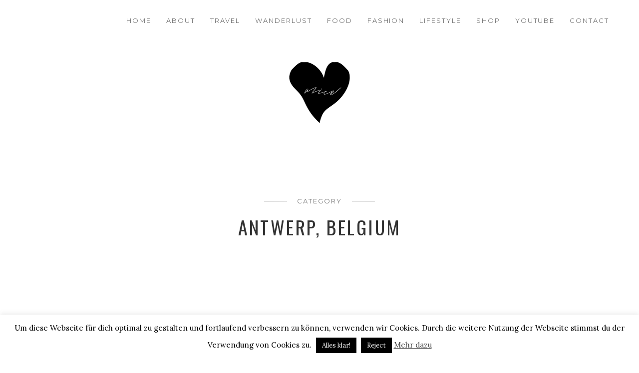

--- FILE ---
content_type: text/html; charset=UTF-8
request_url: https://iheartalice.com/category/antwerp-belgium/
body_size: 169986
content:
<!doctype html>

<html dir="ltr" lang="de-DE" prefix="og: https://ogp.me/ns#" class="no-js">
<head>
<meta charset="UTF-8">
<meta http-equiv="X-UA-Compatible" content="IE=edge">
<meta name="viewport" content="width=device-width,initial-scale=1.0,user-scalable=no">

<link href="https://iheartalice.com/wp-content/uploads/2023/11/IHEARTALICE_LOGO_schwarzfavicon.png" rel="shortcut icon">
<link href="https://iheartalice.com/wp-content/uploads/2023/11/IHEARTALICE_LOGO_schwarz152.png" rel="apple-touch-icon-precomposed">


<title>Antwerp, Belgium | i Heart Alice / iHeartAlice.com</title>

		<!-- All in One SEO 4.9.3 - aioseo.com -->
	<meta name="robots" content="noindex, max-image-preview:large" />
	<link rel="canonical" href="https://iheartalice.com/category/antwerp-belgium/" />
	<meta name="generator" content="All in One SEO (AIOSEO) 4.9.3" />
		<script type="application/ld+json" class="aioseo-schema">
			{"@context":"https:\/\/schema.org","@graph":[{"@type":"BreadcrumbList","@id":"https:\/\/iheartalice.com\/category\/antwerp-belgium\/#breadcrumblist","itemListElement":[{"@type":"ListItem","@id":"https:\/\/iheartalice.com#listItem","position":1,"name":"Home","item":"https:\/\/iheartalice.com","nextItem":{"@type":"ListItem","@id":"https:\/\/iheartalice.com\/category\/antwerp-belgium\/#listItem","name":"Antwerp, Belgium"}},{"@type":"ListItem","@id":"https:\/\/iheartalice.com\/category\/antwerp-belgium\/#listItem","position":2,"name":"Antwerp, Belgium","previousItem":{"@type":"ListItem","@id":"https:\/\/iheartalice.com#listItem","name":"Home"}}]},{"@type":"CollectionPage","@id":"https:\/\/iheartalice.com\/category\/antwerp-belgium\/#collectionpage","url":"https:\/\/iheartalice.com\/category\/antwerp-belgium\/","name":"Antwerp, Belgium | i Heart Alice \/ iHeartAlice.com","inLanguage":"de-DE","isPartOf":{"@id":"https:\/\/iheartalice.com\/#website"},"breadcrumb":{"@id":"https:\/\/iheartalice.com\/category\/antwerp-belgium\/#breadcrumblist"}},{"@type":"Organization","@id":"https:\/\/iheartalice.com\/#organization","name":"i Heart Alice \/ iHeartAlice.com","description":"Travelblog \/ Lifestyleblog \/ Fashionblog Berlin Deutschland by Alice M. Huynh","url":"https:\/\/iheartalice.com\/"},{"@type":"WebSite","@id":"https:\/\/iheartalice.com\/#website","url":"https:\/\/iheartalice.com\/","name":"i Heart Alice \/ iHeartAlice.com","description":"Travelblog \/ Lifestyleblog \/ Fashionblog Berlin Deutschland by Alice M. Huynh","inLanguage":"de-DE","publisher":{"@id":"https:\/\/iheartalice.com\/#organization"}}]}
		</script>
		<!-- All in One SEO -->

<link rel="alternate" hreflang="de-DE" href="https://iheartalice.com/category/antwerp-belgium/" />
<link rel="alternate" hreflang="en-US" href="https://iheartalice.com/en/category/europe-en/antwerp-belgium-en/" />
<script>document.documentElement.className = document.documentElement.className.replace("no-js","js");</script>
<script>if( typeof brook === "undefined" ){ var brook = {}; } brook.baseUrl = "https://iheartalice.com";</script>
<link rel='dns-prefetch' href='//maps.googleapis.com' />
<link rel='dns-prefetch' href='//fonts.googleapis.com' />
<link rel="alternate" type="application/rss+xml" title="i Heart Alice / iHeartAlice.com &raquo; Feed" href="https://iheartalice.com/feed/" />
<link rel="alternate" type="application/rss+xml" title="i Heart Alice / iHeartAlice.com &raquo; Kommentar-Feed" href="https://iheartalice.com/comments/feed/" />
<link rel="alternate" type="application/rss+xml" title="i Heart Alice / iHeartAlice.com &raquo; Antwerp, Belgium Kategorie-Feed" href="https://iheartalice.com/category/antwerp-belgium/feed/" />
		<!-- This site uses the Google Analytics by ExactMetrics plugin v8.11.1 - Using Analytics tracking - https://www.exactmetrics.com/ -->
							<script src="//www.googletagmanager.com/gtag/js?id=G-5WZW7WZZHT"  data-cfasync="false" data-wpfc-render="false" type="text/javascript" async></script>
			<script data-cfasync="false" data-wpfc-render="false" type="text/javascript">
				var em_version = '8.11.1';
				var em_track_user = true;
				var em_no_track_reason = '';
								var ExactMetricsDefaultLocations = {"page_location":"https:\/\/iheartalice.com\/category\/antwerp-belgium\/"};
								if ( typeof ExactMetricsPrivacyGuardFilter === 'function' ) {
					var ExactMetricsLocations = (typeof ExactMetricsExcludeQuery === 'object') ? ExactMetricsPrivacyGuardFilter( ExactMetricsExcludeQuery ) : ExactMetricsPrivacyGuardFilter( ExactMetricsDefaultLocations );
				} else {
					var ExactMetricsLocations = (typeof ExactMetricsExcludeQuery === 'object') ? ExactMetricsExcludeQuery : ExactMetricsDefaultLocations;
				}

								var disableStrs = [
										'ga-disable-G-5WZW7WZZHT',
									];

				/* Function to detect opted out users */
				function __gtagTrackerIsOptedOut() {
					for (var index = 0; index < disableStrs.length; index++) {
						if (document.cookie.indexOf(disableStrs[index] + '=true') > -1) {
							return true;
						}
					}

					return false;
				}

				/* Disable tracking if the opt-out cookie exists. */
				if (__gtagTrackerIsOptedOut()) {
					for (var index = 0; index < disableStrs.length; index++) {
						window[disableStrs[index]] = true;
					}
				}

				/* Opt-out function */
				function __gtagTrackerOptout() {
					for (var index = 0; index < disableStrs.length; index++) {
						document.cookie = disableStrs[index] + '=true; expires=Thu, 31 Dec 2099 23:59:59 UTC; path=/';
						window[disableStrs[index]] = true;
					}
				}

				if ('undefined' === typeof gaOptout) {
					function gaOptout() {
						__gtagTrackerOptout();
					}
				}
								window.dataLayer = window.dataLayer || [];

				window.ExactMetricsDualTracker = {
					helpers: {},
					trackers: {},
				};
				if (em_track_user) {
					function __gtagDataLayer() {
						dataLayer.push(arguments);
					}

					function __gtagTracker(type, name, parameters) {
						if (!parameters) {
							parameters = {};
						}

						if (parameters.send_to) {
							__gtagDataLayer.apply(null, arguments);
							return;
						}

						if (type === 'event') {
														parameters.send_to = exactmetrics_frontend.v4_id;
							var hookName = name;
							if (typeof parameters['event_category'] !== 'undefined') {
								hookName = parameters['event_category'] + ':' + name;
							}

							if (typeof ExactMetricsDualTracker.trackers[hookName] !== 'undefined') {
								ExactMetricsDualTracker.trackers[hookName](parameters);
							} else {
								__gtagDataLayer('event', name, parameters);
							}
							
						} else {
							__gtagDataLayer.apply(null, arguments);
						}
					}

					__gtagTracker('js', new Date());
					__gtagTracker('set', {
						'developer_id.dNDMyYj': true,
											});
					if ( ExactMetricsLocations.page_location ) {
						__gtagTracker('set', ExactMetricsLocations);
					}
										__gtagTracker('config', 'G-5WZW7WZZHT', {"forceSSL":"true"} );
										window.gtag = __gtagTracker;										(function () {
						/* https://developers.google.com/analytics/devguides/collection/analyticsjs/ */
						/* ga and __gaTracker compatibility shim. */
						var noopfn = function () {
							return null;
						};
						var newtracker = function () {
							return new Tracker();
						};
						var Tracker = function () {
							return null;
						};
						var p = Tracker.prototype;
						p.get = noopfn;
						p.set = noopfn;
						p.send = function () {
							var args = Array.prototype.slice.call(arguments);
							args.unshift('send');
							__gaTracker.apply(null, args);
						};
						var __gaTracker = function () {
							var len = arguments.length;
							if (len === 0) {
								return;
							}
							var f = arguments[len - 1];
							if (typeof f !== 'object' || f === null || typeof f.hitCallback !== 'function') {
								if ('send' === arguments[0]) {
									var hitConverted, hitObject = false, action;
									if ('event' === arguments[1]) {
										if ('undefined' !== typeof arguments[3]) {
											hitObject = {
												'eventAction': arguments[3],
												'eventCategory': arguments[2],
												'eventLabel': arguments[4],
												'value': arguments[5] ? arguments[5] : 1,
											}
										}
									}
									if ('pageview' === arguments[1]) {
										if ('undefined' !== typeof arguments[2]) {
											hitObject = {
												'eventAction': 'page_view',
												'page_path': arguments[2],
											}
										}
									}
									if (typeof arguments[2] === 'object') {
										hitObject = arguments[2];
									}
									if (typeof arguments[5] === 'object') {
										Object.assign(hitObject, arguments[5]);
									}
									if ('undefined' !== typeof arguments[1].hitType) {
										hitObject = arguments[1];
										if ('pageview' === hitObject.hitType) {
											hitObject.eventAction = 'page_view';
										}
									}
									if (hitObject) {
										action = 'timing' === arguments[1].hitType ? 'timing_complete' : hitObject.eventAction;
										hitConverted = mapArgs(hitObject);
										__gtagTracker('event', action, hitConverted);
									}
								}
								return;
							}

							function mapArgs(args) {
								var arg, hit = {};
								var gaMap = {
									'eventCategory': 'event_category',
									'eventAction': 'event_action',
									'eventLabel': 'event_label',
									'eventValue': 'event_value',
									'nonInteraction': 'non_interaction',
									'timingCategory': 'event_category',
									'timingVar': 'name',
									'timingValue': 'value',
									'timingLabel': 'event_label',
									'page': 'page_path',
									'location': 'page_location',
									'title': 'page_title',
									'referrer' : 'page_referrer',
								};
								for (arg in args) {
																		if (!(!args.hasOwnProperty(arg) || !gaMap.hasOwnProperty(arg))) {
										hit[gaMap[arg]] = args[arg];
									} else {
										hit[arg] = args[arg];
									}
								}
								return hit;
							}

							try {
								f.hitCallback();
							} catch (ex) {
							}
						};
						__gaTracker.create = newtracker;
						__gaTracker.getByName = newtracker;
						__gaTracker.getAll = function () {
							return [];
						};
						__gaTracker.remove = noopfn;
						__gaTracker.loaded = true;
						window['__gaTracker'] = __gaTracker;
					})();
									} else {
										console.log("");
					(function () {
						function __gtagTracker() {
							return null;
						}

						window['__gtagTracker'] = __gtagTracker;
						window['gtag'] = __gtagTracker;
					})();
									}
			</script>
							<!-- / Google Analytics by ExactMetrics -->
		<style id='wp-img-auto-sizes-contain-inline-css' type='text/css'>
img:is([sizes=auto i],[sizes^="auto," i]){contain-intrinsic-size:3000px 1500px}
/*# sourceURL=wp-img-auto-sizes-contain-inline-css */
</style>
<style id='wp-emoji-styles-inline-css' type='text/css'>

	img.wp-smiley, img.emoji {
		display: inline !important;
		border: none !important;
		box-shadow: none !important;
		height: 1em !important;
		width: 1em !important;
		margin: 0 0.07em !important;
		vertical-align: -0.1em !important;
		background: none !important;
		padding: 0 !important;
	}
/*# sourceURL=wp-emoji-styles-inline-css */
</style>
<style id='wp-block-library-inline-css' type='text/css'>
:root{--wp-block-synced-color:#7a00df;--wp-block-synced-color--rgb:122,0,223;--wp-bound-block-color:var(--wp-block-synced-color);--wp-editor-canvas-background:#ddd;--wp-admin-theme-color:#007cba;--wp-admin-theme-color--rgb:0,124,186;--wp-admin-theme-color-darker-10:#006ba1;--wp-admin-theme-color-darker-10--rgb:0,107,160.5;--wp-admin-theme-color-darker-20:#005a87;--wp-admin-theme-color-darker-20--rgb:0,90,135;--wp-admin-border-width-focus:2px}@media (min-resolution:192dpi){:root{--wp-admin-border-width-focus:1.5px}}.wp-element-button{cursor:pointer}:root .has-very-light-gray-background-color{background-color:#eee}:root .has-very-dark-gray-background-color{background-color:#313131}:root .has-very-light-gray-color{color:#eee}:root .has-very-dark-gray-color{color:#313131}:root .has-vivid-green-cyan-to-vivid-cyan-blue-gradient-background{background:linear-gradient(135deg,#00d084,#0693e3)}:root .has-purple-crush-gradient-background{background:linear-gradient(135deg,#34e2e4,#4721fb 50%,#ab1dfe)}:root .has-hazy-dawn-gradient-background{background:linear-gradient(135deg,#faaca8,#dad0ec)}:root .has-subdued-olive-gradient-background{background:linear-gradient(135deg,#fafae1,#67a671)}:root .has-atomic-cream-gradient-background{background:linear-gradient(135deg,#fdd79a,#004a59)}:root .has-nightshade-gradient-background{background:linear-gradient(135deg,#330968,#31cdcf)}:root .has-midnight-gradient-background{background:linear-gradient(135deg,#020381,#2874fc)}:root{--wp--preset--font-size--normal:16px;--wp--preset--font-size--huge:42px}.has-regular-font-size{font-size:1em}.has-larger-font-size{font-size:2.625em}.has-normal-font-size{font-size:var(--wp--preset--font-size--normal)}.has-huge-font-size{font-size:var(--wp--preset--font-size--huge)}.has-text-align-center{text-align:center}.has-text-align-left{text-align:left}.has-text-align-right{text-align:right}.has-fit-text{white-space:nowrap!important}#end-resizable-editor-section{display:none}.aligncenter{clear:both}.items-justified-left{justify-content:flex-start}.items-justified-center{justify-content:center}.items-justified-right{justify-content:flex-end}.items-justified-space-between{justify-content:space-between}.screen-reader-text{border:0;clip-path:inset(50%);height:1px;margin:-1px;overflow:hidden;padding:0;position:absolute;width:1px;word-wrap:normal!important}.screen-reader-text:focus{background-color:#ddd;clip-path:none;color:#444;display:block;font-size:1em;height:auto;left:5px;line-height:normal;padding:15px 23px 14px;text-decoration:none;top:5px;width:auto;z-index:100000}html :where(.has-border-color){border-style:solid}html :where([style*=border-top-color]){border-top-style:solid}html :where([style*=border-right-color]){border-right-style:solid}html :where([style*=border-bottom-color]){border-bottom-style:solid}html :where([style*=border-left-color]){border-left-style:solid}html :where([style*=border-width]){border-style:solid}html :where([style*=border-top-width]){border-top-style:solid}html :where([style*=border-right-width]){border-right-style:solid}html :where([style*=border-bottom-width]){border-bottom-style:solid}html :where([style*=border-left-width]){border-left-style:solid}html :where(img[class*=wp-image-]){height:auto;max-width:100%}:where(figure){margin:0 0 1em}html :where(.is-position-sticky){--wp-admin--admin-bar--position-offset:var(--wp-admin--admin-bar--height,0px)}@media screen and (max-width:600px){html :where(.is-position-sticky){--wp-admin--admin-bar--position-offset:0px}}

/*# sourceURL=wp-block-library-inline-css */
</style><style id='global-styles-inline-css' type='text/css'>
:root{--wp--preset--aspect-ratio--square: 1;--wp--preset--aspect-ratio--4-3: 4/3;--wp--preset--aspect-ratio--3-4: 3/4;--wp--preset--aspect-ratio--3-2: 3/2;--wp--preset--aspect-ratio--2-3: 2/3;--wp--preset--aspect-ratio--16-9: 16/9;--wp--preset--aspect-ratio--9-16: 9/16;--wp--preset--color--black: #000000;--wp--preset--color--cyan-bluish-gray: #abb8c3;--wp--preset--color--white: #ffffff;--wp--preset--color--pale-pink: #f78da7;--wp--preset--color--vivid-red: #cf2e2e;--wp--preset--color--luminous-vivid-orange: #ff6900;--wp--preset--color--luminous-vivid-amber: #fcb900;--wp--preset--color--light-green-cyan: #7bdcb5;--wp--preset--color--vivid-green-cyan: #00d084;--wp--preset--color--pale-cyan-blue: #8ed1fc;--wp--preset--color--vivid-cyan-blue: #0693e3;--wp--preset--color--vivid-purple: #9b51e0;--wp--preset--gradient--vivid-cyan-blue-to-vivid-purple: linear-gradient(135deg,rgb(6,147,227) 0%,rgb(155,81,224) 100%);--wp--preset--gradient--light-green-cyan-to-vivid-green-cyan: linear-gradient(135deg,rgb(122,220,180) 0%,rgb(0,208,130) 100%);--wp--preset--gradient--luminous-vivid-amber-to-luminous-vivid-orange: linear-gradient(135deg,rgb(252,185,0) 0%,rgb(255,105,0) 100%);--wp--preset--gradient--luminous-vivid-orange-to-vivid-red: linear-gradient(135deg,rgb(255,105,0) 0%,rgb(207,46,46) 100%);--wp--preset--gradient--very-light-gray-to-cyan-bluish-gray: linear-gradient(135deg,rgb(238,238,238) 0%,rgb(169,184,195) 100%);--wp--preset--gradient--cool-to-warm-spectrum: linear-gradient(135deg,rgb(74,234,220) 0%,rgb(151,120,209) 20%,rgb(207,42,186) 40%,rgb(238,44,130) 60%,rgb(251,105,98) 80%,rgb(254,248,76) 100%);--wp--preset--gradient--blush-light-purple: linear-gradient(135deg,rgb(255,206,236) 0%,rgb(152,150,240) 100%);--wp--preset--gradient--blush-bordeaux: linear-gradient(135deg,rgb(254,205,165) 0%,rgb(254,45,45) 50%,rgb(107,0,62) 100%);--wp--preset--gradient--luminous-dusk: linear-gradient(135deg,rgb(255,203,112) 0%,rgb(199,81,192) 50%,rgb(65,88,208) 100%);--wp--preset--gradient--pale-ocean: linear-gradient(135deg,rgb(255,245,203) 0%,rgb(182,227,212) 50%,rgb(51,167,181) 100%);--wp--preset--gradient--electric-grass: linear-gradient(135deg,rgb(202,248,128) 0%,rgb(113,206,126) 100%);--wp--preset--gradient--midnight: linear-gradient(135deg,rgb(2,3,129) 0%,rgb(40,116,252) 100%);--wp--preset--font-size--small: 13px;--wp--preset--font-size--medium: 20px;--wp--preset--font-size--large: 36px;--wp--preset--font-size--x-large: 42px;--wp--preset--spacing--20: 0.44rem;--wp--preset--spacing--30: 0.67rem;--wp--preset--spacing--40: 1rem;--wp--preset--spacing--50: 1.5rem;--wp--preset--spacing--60: 2.25rem;--wp--preset--spacing--70: 3.38rem;--wp--preset--spacing--80: 5.06rem;--wp--preset--shadow--natural: 6px 6px 9px rgba(0, 0, 0, 0.2);--wp--preset--shadow--deep: 12px 12px 50px rgba(0, 0, 0, 0.4);--wp--preset--shadow--sharp: 6px 6px 0px rgba(0, 0, 0, 0.2);--wp--preset--shadow--outlined: 6px 6px 0px -3px rgb(255, 255, 255), 6px 6px rgb(0, 0, 0);--wp--preset--shadow--crisp: 6px 6px 0px rgb(0, 0, 0);}:where(.is-layout-flex){gap: 0.5em;}:where(.is-layout-grid){gap: 0.5em;}body .is-layout-flex{display: flex;}.is-layout-flex{flex-wrap: wrap;align-items: center;}.is-layout-flex > :is(*, div){margin: 0;}body .is-layout-grid{display: grid;}.is-layout-grid > :is(*, div){margin: 0;}:where(.wp-block-columns.is-layout-flex){gap: 2em;}:where(.wp-block-columns.is-layout-grid){gap: 2em;}:where(.wp-block-post-template.is-layout-flex){gap: 1.25em;}:where(.wp-block-post-template.is-layout-grid){gap: 1.25em;}.has-black-color{color: var(--wp--preset--color--black) !important;}.has-cyan-bluish-gray-color{color: var(--wp--preset--color--cyan-bluish-gray) !important;}.has-white-color{color: var(--wp--preset--color--white) !important;}.has-pale-pink-color{color: var(--wp--preset--color--pale-pink) !important;}.has-vivid-red-color{color: var(--wp--preset--color--vivid-red) !important;}.has-luminous-vivid-orange-color{color: var(--wp--preset--color--luminous-vivid-orange) !important;}.has-luminous-vivid-amber-color{color: var(--wp--preset--color--luminous-vivid-amber) !important;}.has-light-green-cyan-color{color: var(--wp--preset--color--light-green-cyan) !important;}.has-vivid-green-cyan-color{color: var(--wp--preset--color--vivid-green-cyan) !important;}.has-pale-cyan-blue-color{color: var(--wp--preset--color--pale-cyan-blue) !important;}.has-vivid-cyan-blue-color{color: var(--wp--preset--color--vivid-cyan-blue) !important;}.has-vivid-purple-color{color: var(--wp--preset--color--vivid-purple) !important;}.has-black-background-color{background-color: var(--wp--preset--color--black) !important;}.has-cyan-bluish-gray-background-color{background-color: var(--wp--preset--color--cyan-bluish-gray) !important;}.has-white-background-color{background-color: var(--wp--preset--color--white) !important;}.has-pale-pink-background-color{background-color: var(--wp--preset--color--pale-pink) !important;}.has-vivid-red-background-color{background-color: var(--wp--preset--color--vivid-red) !important;}.has-luminous-vivid-orange-background-color{background-color: var(--wp--preset--color--luminous-vivid-orange) !important;}.has-luminous-vivid-amber-background-color{background-color: var(--wp--preset--color--luminous-vivid-amber) !important;}.has-light-green-cyan-background-color{background-color: var(--wp--preset--color--light-green-cyan) !important;}.has-vivid-green-cyan-background-color{background-color: var(--wp--preset--color--vivid-green-cyan) !important;}.has-pale-cyan-blue-background-color{background-color: var(--wp--preset--color--pale-cyan-blue) !important;}.has-vivid-cyan-blue-background-color{background-color: var(--wp--preset--color--vivid-cyan-blue) !important;}.has-vivid-purple-background-color{background-color: var(--wp--preset--color--vivid-purple) !important;}.has-black-border-color{border-color: var(--wp--preset--color--black) !important;}.has-cyan-bluish-gray-border-color{border-color: var(--wp--preset--color--cyan-bluish-gray) !important;}.has-white-border-color{border-color: var(--wp--preset--color--white) !important;}.has-pale-pink-border-color{border-color: var(--wp--preset--color--pale-pink) !important;}.has-vivid-red-border-color{border-color: var(--wp--preset--color--vivid-red) !important;}.has-luminous-vivid-orange-border-color{border-color: var(--wp--preset--color--luminous-vivid-orange) !important;}.has-luminous-vivid-amber-border-color{border-color: var(--wp--preset--color--luminous-vivid-amber) !important;}.has-light-green-cyan-border-color{border-color: var(--wp--preset--color--light-green-cyan) !important;}.has-vivid-green-cyan-border-color{border-color: var(--wp--preset--color--vivid-green-cyan) !important;}.has-pale-cyan-blue-border-color{border-color: var(--wp--preset--color--pale-cyan-blue) !important;}.has-vivid-cyan-blue-border-color{border-color: var(--wp--preset--color--vivid-cyan-blue) !important;}.has-vivid-purple-border-color{border-color: var(--wp--preset--color--vivid-purple) !important;}.has-vivid-cyan-blue-to-vivid-purple-gradient-background{background: var(--wp--preset--gradient--vivid-cyan-blue-to-vivid-purple) !important;}.has-light-green-cyan-to-vivid-green-cyan-gradient-background{background: var(--wp--preset--gradient--light-green-cyan-to-vivid-green-cyan) !important;}.has-luminous-vivid-amber-to-luminous-vivid-orange-gradient-background{background: var(--wp--preset--gradient--luminous-vivid-amber-to-luminous-vivid-orange) !important;}.has-luminous-vivid-orange-to-vivid-red-gradient-background{background: var(--wp--preset--gradient--luminous-vivid-orange-to-vivid-red) !important;}.has-very-light-gray-to-cyan-bluish-gray-gradient-background{background: var(--wp--preset--gradient--very-light-gray-to-cyan-bluish-gray) !important;}.has-cool-to-warm-spectrum-gradient-background{background: var(--wp--preset--gradient--cool-to-warm-spectrum) !important;}.has-blush-light-purple-gradient-background{background: var(--wp--preset--gradient--blush-light-purple) !important;}.has-blush-bordeaux-gradient-background{background: var(--wp--preset--gradient--blush-bordeaux) !important;}.has-luminous-dusk-gradient-background{background: var(--wp--preset--gradient--luminous-dusk) !important;}.has-pale-ocean-gradient-background{background: var(--wp--preset--gradient--pale-ocean) !important;}.has-electric-grass-gradient-background{background: var(--wp--preset--gradient--electric-grass) !important;}.has-midnight-gradient-background{background: var(--wp--preset--gradient--midnight) !important;}.has-small-font-size{font-size: var(--wp--preset--font-size--small) !important;}.has-medium-font-size{font-size: var(--wp--preset--font-size--medium) !important;}.has-large-font-size{font-size: var(--wp--preset--font-size--large) !important;}.has-x-large-font-size{font-size: var(--wp--preset--font-size--x-large) !important;}
/*# sourceURL=global-styles-inline-css */
</style>

<style id='classic-theme-styles-inline-css' type='text/css'>
/*! This file is auto-generated */
.wp-block-button__link{color:#fff;background-color:#32373c;border-radius:9999px;box-shadow:none;text-decoration:none;padding:calc(.667em + 2px) calc(1.333em + 2px);font-size:1.125em}.wp-block-file__button{background:#32373c;color:#fff;text-decoration:none}
/*# sourceURL=/wp-includes/css/classic-themes.min.css */
</style>
<link rel='stylesheet' id='cookie-law-info-css' href='https://iheartalice.com/wp-content/plugins/cookie-law-info/legacy/public/css/cookie-law-info-public.css?ver=3.3.9.1' type='text/css' media='all' />
<link rel='stylesheet' id='cookie-law-info-gdpr-css' href='https://iheartalice.com/wp-content/plugins/cookie-law-info/legacy/public/css/cookie-law-info-gdpr.css?ver=3.3.9.1' type='text/css' media='all' />
<link rel='stylesheet' id='ppress-frontend-css' href='https://iheartalice.com/wp-content/plugins/wp-user-avatar/assets/css/frontend.min.css?ver=4.16.8' type='text/css' media='all' />
<link rel='stylesheet' id='ppress-flatpickr-css' href='https://iheartalice.com/wp-content/plugins/wp-user-avatar/assets/flatpickr/flatpickr.min.css?ver=4.16.8' type='text/css' media='all' />
<link rel='stylesheet' id='ppress-select2-css' href='https://iheartalice.com/wp-content/plugins/wp-user-avatar/assets/select2/select2.min.css?ver=6.9' type='text/css' media='all' />
<link rel='stylesheet' id='wpml-legacy-dropdown-0-css' href='https://iheartalice.com/wp-content/plugins/sitepress-multilingual-cms/templates/language-switchers/legacy-dropdown/style.css?ver=1' type='text/css' media='all' />
<style id='wpml-legacy-dropdown-0-inline-css' type='text/css'>
.wpml-ls-sidebars-footer-area-right{background-color:#ffffff;}.wpml-ls-sidebars-footer-area-right, .wpml-ls-sidebars-footer-area-right .wpml-ls-sub-menu, .wpml-ls-sidebars-footer-area-right a {border-color:#cdcdcd;}.wpml-ls-sidebars-footer-area-right a {color:#444444;background-color:#ffffff;}.wpml-ls-sidebars-footer-area-right a:hover,.wpml-ls-sidebars-footer-area-right a:focus {color:#000000;background-color:#eeeeee;}.wpml-ls-sidebars-footer-area-right .wpml-ls-current-language>a {color:#444444;background-color:#ffffff;}.wpml-ls-sidebars-footer-area-right .wpml-ls-current-language:hover>a, .wpml-ls-sidebars-footer-area-right .wpml-ls-current-language>a:focus {color:#000000;background-color:#eeeeee;}
/*# sourceURL=wpml-legacy-dropdown-0-inline-css */
</style>
<link rel='stylesheet' id='wpml-legacy-dropdown-click-0-css' href='https://iheartalice.com/wp-content/plugins/sitepress-multilingual-cms/templates/language-switchers/legacy-dropdown-click/style.css?ver=1' type='text/css' media='all' />
<style id='wpml-legacy-dropdown-click-0-inline-css' type='text/css'>
.wpml-ls-statics-shortcode_actions{background-color:#ffffff;}.wpml-ls-statics-shortcode_actions, .wpml-ls-statics-shortcode_actions .wpml-ls-sub-menu, .wpml-ls-statics-shortcode_actions a {border-color:#cdcdcd;}.wpml-ls-statics-shortcode_actions a {color:#444444;background-color:#ffffff;}.wpml-ls-statics-shortcode_actions a:hover,.wpml-ls-statics-shortcode_actions a:focus {color:#000000;background-color:#eeeeee;}.wpml-ls-statics-shortcode_actions .wpml-ls-current-language>a {color:#444444;background-color:#ffffff;}.wpml-ls-statics-shortcode_actions .wpml-ls-current-language:hover>a, .wpml-ls-statics-shortcode_actions .wpml-ls-current-language>a:focus {color:#000000;background-color:#eeeeee;}
/*# sourceURL=wpml-legacy-dropdown-click-0-inline-css */
</style>
<link rel='stylesheet' id='wpml-legacy-post-translations-0-css' href='https://iheartalice.com/wp-content/plugins/sitepress-multilingual-cms/templates/language-switchers/legacy-post-translations/style.css?ver=1' type='text/css' media='all' />
<link rel='stylesheet' id='brook_google_fonts-css' href='//fonts.googleapis.com/css?family=Lora%3Aregular%7CMontserrat%3Aregular%7CMontserrat%3Aregular%7CMontserrat%3Aregular%7COswald%3Aregular%7COswald%3Aregular%7COswald%3Aregular%7COswald%3Aregular%7COswald%3Aregular%7COswald%3Aregular%7COswald%3Aregular%7C&#038;subset=latin&#038;ver=1.5.1' type='text/css' media='all' />
<link rel='stylesheet' id='brook_main_style-css' href='https://iheartalice.com/wp-content/themes/brook/style.css?ver=1.5.1' type='text/css' media='all' />
<link rel='stylesheet' id='brook_icons-css' href='https://iheartalice.com/wp-content/themes/brook/icons/style.css?ver=1.5.1' type='text/css' media='all' />
<link rel='stylesheet' id='brook_compiled_style-css' href='https://iheartalice.com/wp-content/themes/brook/stylesheet/compiled.css?ver=1.5.1' type='text/css' media='all' />
<link rel='stylesheet' id='mediaelement-css' href='https://iheartalice.com/wp-includes/js/mediaelement/mediaelementplayer-legacy.min.css?ver=4.2.17' type='text/css' media='all' />
<link rel='stylesheet' id='wp-mediaelement-css' href='https://iheartalice.com/wp-includes/js/mediaelement/wp-mediaelement.min.css?ver=6.9' type='text/css' media='all' />
<link rel='stylesheet' id='brook_child_main_style-css' href='https://iheartalice.com/wp-content/themes/brook-child/style.css?ver=6.9' type='text/css' media='all' />
<link rel='stylesheet' id='__EPYT__style-css' href='https://iheartalice.com/wp-content/plugins/youtube-embed-plus/styles/ytprefs.min.css?ver=14.2.4' type='text/css' media='all' />
<style id='__EPYT__style-inline-css' type='text/css'>

                .epyt-gallery-thumb {
                        width: 33.333%;
                }
                
/*# sourceURL=__EPYT__style-inline-css */
</style>
<script type="text/javascript" src="https://iheartalice.com/wp-content/plugins/google-analytics-dashboard-for-wp/assets/js/frontend-gtag.min.js?ver=8.11.1" id="exactmetrics-frontend-script-js" async="async" data-wp-strategy="async"></script>
<script data-cfasync="false" data-wpfc-render="false" type="text/javascript" id='exactmetrics-frontend-script-js-extra'>/* <![CDATA[ */
var exactmetrics_frontend = {"js_events_tracking":"true","download_extensions":"zip,mp3,mpeg,pdf,docx,pptx,xlsx,rar","inbound_paths":"[{\"path\":\"\\\/go\\\/\",\"label\":\"affiliate\"},{\"path\":\"\\\/recommend\\\/\",\"label\":\"affiliate\"}]","home_url":"https:\/\/iheartalice.com","hash_tracking":"false","v4_id":"G-5WZW7WZZHT"};/* ]]> */
</script>
<script type="text/javascript" src="https://iheartalice.com/wp-includes/js/jquery/jquery.min.js?ver=3.7.1" id="jquery-core-js"></script>
<script type="text/javascript" src="https://iheartalice.com/wp-includes/js/jquery/jquery-migrate.min.js?ver=3.4.1" id="jquery-migrate-js"></script>
<script type="text/javascript" id="cookie-law-info-js-extra">
/* <![CDATA[ */
var Cli_Data = {"nn_cookie_ids":[],"cookielist":[],"non_necessary_cookies":[],"ccpaEnabled":"","ccpaRegionBased":"","ccpaBarEnabled":"","strictlyEnabled":["necessary","obligatoire"],"ccpaType":"gdpr","js_blocking":"","custom_integration":"","triggerDomRefresh":"","secure_cookies":""};
var cli_cookiebar_settings = {"animate_speed_hide":"500","animate_speed_show":"500","background":"#fff","border":"#444","border_on":"","button_1_button_colour":"#000","button_1_button_hover":"#000000","button_1_link_colour":"#fff","button_1_as_button":"1","button_1_new_win":"","button_2_button_colour":"#333","button_2_button_hover":"#292929","button_2_link_colour":"#444","button_2_as_button":"","button_2_hidebar":"","button_3_button_colour":"#000","button_3_button_hover":"#000000","button_3_link_colour":"#fff","button_3_as_button":"1","button_3_new_win":"","button_4_button_colour":"#000","button_4_button_hover":"#000000","button_4_link_colour":"#fff","button_4_as_button":"1","button_7_button_colour":"#61a229","button_7_button_hover":"#4e8221","button_7_link_colour":"#fff","button_7_as_button":"1","button_7_new_win":"","font_family":"inherit","header_fix":"","notify_animate_hide":"1","notify_animate_show":"","notify_div_id":"#cookie-law-info-bar","notify_position_horizontal":"right","notify_position_vertical":"bottom","scroll_close":"","scroll_close_reload":"","accept_close_reload":"","reject_close_reload":"","showagain_tab":"","showagain_background":"#fff","showagain_border":"#000","showagain_div_id":"#cookie-law-info-again","showagain_x_position":"100px","text":"#000","show_once_yn":"","show_once":"10000","logging_on":"","as_popup":"","popup_overlay":"1","bar_heading_text":"","cookie_bar_as":"banner","popup_showagain_position":"bottom-right","widget_position":"left"};
var log_object = {"ajax_url":"https://iheartalice.com/wp-admin/admin-ajax.php"};
//# sourceURL=cookie-law-info-js-extra
/* ]]> */
</script>
<script type="text/javascript" src="https://iheartalice.com/wp-content/plugins/cookie-law-info/legacy/public/js/cookie-law-info-public.js?ver=3.3.9.1" id="cookie-law-info-js"></script>
<script type="text/javascript" src="https://iheartalice.com/wp-content/plugins/wp-user-avatar/assets/flatpickr/flatpickr.min.js?ver=4.16.8" id="ppress-flatpickr-js"></script>
<script type="text/javascript" src="https://iheartalice.com/wp-content/plugins/wp-user-avatar/assets/select2/select2.min.js?ver=4.16.8" id="ppress-select2-js"></script>
<script type="text/javascript" src="https://iheartalice.com/wp-content/plugins/sitepress-multilingual-cms/templates/language-switchers/legacy-dropdown/script.js?ver=1" id="wpml-legacy-dropdown-0-js"></script>
<script type="text/javascript" src="https://iheartalice.com/wp-content/plugins/sitepress-multilingual-cms/templates/language-switchers/legacy-dropdown-click/script.js?ver=1" id="wpml-legacy-dropdown-click-0-js"></script>
<script type="text/javascript" id="__ytprefs__-js-extra">
/* <![CDATA[ */
var _EPYT_ = {"ajaxurl":"https://iheartalice.com/wp-admin/admin-ajax.php","security":"5462b64313","gallery_scrolloffset":"20","eppathtoscripts":"https://iheartalice.com/wp-content/plugins/youtube-embed-plus/scripts/","eppath":"https://iheartalice.com/wp-content/plugins/youtube-embed-plus/","epresponsiveselector":"[\"iframe.__youtube_prefs__\",\"iframe[src*='youtube.com']\",\"iframe[src*='youtube-nocookie.com']\",\"iframe[data-ep-src*='youtube.com']\",\"iframe[data-ep-src*='youtube-nocookie.com']\",\"iframe[data-ep-gallerysrc*='youtube.com']\"]","epdovol":"1","version":"14.2.4","evselector":"iframe.__youtube_prefs__[src], iframe[src*=\"youtube.com/embed/\"], iframe[src*=\"youtube-nocookie.com/embed/\"]","ajax_compat":"","maxres_facade":"eager","ytapi_load":"light","pause_others":"","stopMobileBuffer":"1","facade_mode":"","not_live_on_channel":""};
//# sourceURL=__ytprefs__-js-extra
/* ]]> */
</script>
<script type="text/javascript" src="https://iheartalice.com/wp-content/plugins/youtube-embed-plus/scripts/ytprefs.min.js?ver=14.2.4" id="__ytprefs__-js"></script>
<link rel="https://api.w.org/" href="https://iheartalice.com/wp-json/" /><link rel="alternate" title="JSON" type="application/json" href="https://iheartalice.com/wp-json/wp/v2/categories/48" /><link rel="EditURI" type="application/rsd+xml" title="RSD" href="https://iheartalice.com/xmlrpc.php?rsd" />
<meta name="generator" content="WordPress 6.9" />
<meta name="generator" content="WPML ver:3.7.0 stt:1,3;" />
<style type="text/css">.recentcomments a{display:inline !important;padding:0 !important;margin:0 !important;}</style>
<style type="text/css">

/* Widths
 *------------------------------------------------------------*/

@media only screen and (min-width: 961px) {
	.content-wrapper__inside .sidebar {
		width: 360px;
	}

	.content-wrapper__inside.sidebar--true.sidebar--left .main-content {
		margin-left: -360px;
	}

	.content-wrapper__inside.sidebar--true.sidebar--left .main-content__inside {
		margin-left: 420px;
	}

	.content-wrapper__inside.sidebar--true.sidebar--right .main-content {
		margin-right: -360px;
	}

	.content-wrapper__inside.sidebar--true.sidebar--right .main-content__inside {
		margin-right: 420px;
	}
}



/* Backgrounds
 *------------------------------------------------------------*/

body,
.body-wrap {
	background: #ffffff;
	-webkit-background-size: auto,auto;
	        background-size: auto,auto;
}

.header__bg {
	background: #ffffff;
	-webkit-background-size: auto,auto;
	        background-size: auto,auto;
}

.brook-infobar {
	background: #ffffff;
	-webkit-background-size: auto,auto;
	        background-size: auto,auto;
}

.brook-nav,
.brook-nav--classic .sub-menu {
	background: #333333;
	-webkit-background-size: auto,auto;
	        background-size: auto,auto;
}

.sidebar .widget {
	background: #f5f5f5;
	-webkit-background-size: auto,auto;
	        background-size: auto,auto;
}

.footer {
	background: #ffffff;
	-webkit-background-size: auto,auto;
	        background-size: auto,auto;
}



/* Colors: Primary
 *------------------------------------------------------------*/

a:hover,
.dark-mode a:hover,
h1 a:hover, h2 a:hover, h3 a:hover, h4 a:hover, h5 a:hover, h6 a:hover, .h1 a:hover, .h2 a:hover, .h3 a:hover, .h4 a:hover, .h5 a:hover, .h6 a:hover,
.brook-btt:hover,
.button--special,
.comment__list .comment__content a:hover,
.comment__list .comment__links a:hover,
.comment__list .comment__links a.comment-reply-link,
.comment-respond .logged-in-as a:hover,
.loop-container .post.brook-sticky .read-more,
.post__tags a:hover,
.loop-container--style-grid_gallery .post__text .read-more,
.loop-container--style-carousel .post__text__inwrap .read-more,
.widget_calendar a:hover,
.dark-mode .widget_calendar a:hover,
.widget_tag_cloud a:hover,
.brook-cover .brook-cover__inwrap a:hover
.brook-cover.dark-mode .brook-cover__inwrap a:hover
{
	color: #353535;
}

.button,
.button--secondary:hover,
.button--special:before,
.button--special:after,
.button--black:hover,
.button--white:hover,
.mejs-container .mejs-controls .mejs-button.mejs-playpause-button.mejs-pause,
.brook-nav-btn,
.brook-infobar .brook-nav-btn:hover,
.brook-btt:hover,
input[type="submit"]:hover,
input[type="button"]:hover,
button[type="submit"]:hover,
button[type="button"]:hover,
.comment__list .comment__pager a,
.gallery--lightbox .lightbox-icon,
.loop-container .post.brook-sticky .read-more:before,
.loop-container .post.brook-sticky .read-more:after,
.loop-container--style-grid_gallery .post__text:before,
.loop-container--style-grid_gallery .post__text .read-more:before,
.loop-container--style-grid_gallery .post__text .read-more:after,
.loop-container--style-carousel .post__text:before,
.loop-container--style-carousel .post__text__inwrap .read-more:before,
.loop-container--style-carousel .post__text__inwrap .read-more:after,
.loop-container--style-widget_grid a:before,
.brook-infobar .percentage
{
  background: #353535;
}

.brook-nav-btn--close:link { background: none; }
.brook-nav-btn--close:hover { background: #353535; }

::selection { background: #353535; }
::-webkit-selection { background: #353535; }
::-moz-selection { background: #353535; }

.comment__list h3, .comment-respond h3, .post__related h3, .sidebar .widget__title, .footer .widget__title, .sidebar .widget_calendar caption, .footer .widget_calendar caption
{
	border-color: #353535;
}



/* Colors: Secondary
 *------------------------------------------------------------*/

a, .wp-caption-text a:hover, .gallery-caption a:hover, .dropcap a:hover, .loop-container--style-list_full .post__footer .post__share a:hover, .loop-container--style-list_excerpt .post__footer .post__share a:hover, .loop-container--style-grid .post:not(.brook-sticky) .post__title a:hover, .loop-container--style-grid .page:not(.brook-sticky) .post__title a:hover, .brook-infobar .title-wrap a:hover, .widget_calendar caption a:hover, .brook-lightbox__content .brook-slider__caption a:hover, .button--special--secondary, .button--special--secondary:hover
{
	color: #111111;
}

.button--secondary, input[type="submit"], input[type="button"], button[type="submit"], button[type="button"], .pagination__classic .page-numbers.current, .pagination__load-more a, .button--special--secondary:before, .button--special--secondary:after, .button--special--secondary:hover:before, .button--special--secondary:hover:after, .read-more:hover
{
  background: #111111;
}



/* Colors: Cover
 *------------------------------------------------------------*/


.author-block.bg--true:before {
	background-image: -moz-linear-gradient(top,rgba(84,84,84,0.15) 0%,rgba(84,84,84,0.8) 100%);
	background-image: -webkit-linear-gradient(top,rgba(84,84,84,0.15) 0%,rgba(84,84,84,0.8) 100%);
	background-image: -o-linear-gradient(top,rgba(84,84,84,0.15) 0%,rgba(84,84,84,0.8) 100%);
	background-image: -ms-linear-gradient(top,rgba(84,84,84,0.15) 0%,rgba(84,84,84,0.8) 100%);
	background-image: linear-gradient(to bottom,rgba(84,84,84,0.15) 0%,rgba(84,84,84,0.8) 100%);
}

.brook-cover.bg--true:before {
	background-image: -moz-linear-gradient(top,rgba(84,84,84,0.9) 0%,rgba(84,84,84,0.2) 100%);
	background-image: -webkit-linear-gradient(top,rgba(84,84,84,0.9) 0%,rgba(84,84,84,0.2) 100%);
	background-image: -o-linear-gradient(top,rgba(84,84,84,0.9) 0%,rgba(84,84,84,0.2) 100%);
	background-image: -ms-linear-gradient(top,rgba(84,84,84,0.9) 0%,rgba(84,84,84,0.2) 100%);
	background-image: linear-gradient(to bottom,rgba(84,84,84,0.9) 0%,rgba(84,84,84,0.2) 100%);
}



@-webkit-keyframes preloader-border {
	0%   { border-right-color: #353535; }
	50%  { border-right-color: #333333; }
	100% { border-right-color: #353535; }
}
@keyframes preloader-border {
	0%   { border-right-color: #353535; }
	50%  { border-right-color: #333333; }
	100% { border-right-color: #353535; }
}





/* Typography
 *------------------------------------------------------------*/

html {
	font-family: "Lora",sans-serif;
	font-weight: 400;
	font-style: normal;
	font-size: 16px;
	line-height: 1.8em;
	text-transform: none;
	letter-spacing: em;
}

h1, .h1 {
	font-family: "Oswald",sans-serif;
	font-weight: 400;
	font-style: normal;
	font-size: 38px;
	line-height: 1.2em;
	text-transform: uppercase;
	letter-spacing: 0.09em;
}

h2, .h2 {
	font-family: "Oswald",sans-serif;
	font-weight: 400;
	font-style: normal;
	font-size: 33px;
	line-height: 1.02em;
	text-transform: uppercase;
	letter-spacing: 0.19em;
}

h3, .h3,
.loop-container--style-grid .post__title, .brook-slider--images .caption,
.widgets--center--true .widget_calendar caption
{
	font-family: "Oswald",sans-serif;
	font-weight: 400;
	font-style: normal;
	font-size: 18px;
	line-height: 1.2em;
	text-transform: uppercase;
	letter-spacing: 0.04em;
}

h4, .h4,
.brook-infobar .title {
	font-family: "Oswald",sans-serif;
	font-weight: 400;
	font-style: normal;
	font-size: 18px;
	line-height: 1.2em;
	text-transform: uppercase;
	letter-spacing: 0.04em;
}

h5, .h5 {
	font-family: "Oswald",sans-serif;
	font-weight: 400;
	font-style: normal;
	font-size: 1px;
	line-height: 1.2em;
	text-transform: uppercase;
	letter-spacing: 0.04em;
}

h6, .h6,
.wp-caption-text, .gallery-caption
{
	font-family: "Oswald",sans-serif;
	font-weight: 400;
	font-style: normal;
	font-size: 14px;
	line-height: 1.2em;
	text-transform: uppercase;
	letter-spacing: 0.09em;
}

blockquote {
	font-family: "Oswald",sans-serif;
	font-weight: 400;
	font-style: normal;
	font-size: 16px;
	line-height: 1.6em;
	text-transform: uppercase;
	letter-spacing: em;
}

.header__nav a {
	font-family: "Montserrat",sans-serif;
	font-weight: 400;
	font-style: normal;
	font-size: 13px;
	line-height: 1em;
	text-transform: uppercase;
	letter-spacing: 0.15em;
}

.title--striped, ol li:before, cite,
.button, .comment__list .comment__meta, .comment__list .comment__pager a, .gallery--lightbox .gallery-icon:after, .meta--items, .read-more, post__tags a, .post__navigation a .label, .post__navigation.post__navigation--pages, .loop-container--style-carousel .post__text__inwrap .read-more, .pagination__classic .page-numbers, .pagination__load-more .pagination__message,
.main-content .widget_nav_menu a, .main-content .widget_pages a, .main-content .widget_archive a, .main-content .widget_categories a, .main-content .widget_meta a, .main-content .widget_recent_comments a, .main-content .widget_recent_entries a, .widget_tag_cloud .tagcloud, .brook-lightbox__info,
input[type="text"], input[type="textfield"], input[type="search"], input[type="email"], input[type="password"], input[type="date"], input[type="tel"], input[type="url"], textarea, select,
#lang_sel, #lang_sel_click,
.null-instagram-feed p a, .widget_calendar tfoot td
{
	font-family: "Montserrat",sans-serif;
	font-weight: 400;
	font-style: normal;
	font-size: 13px;
	line-height: 1.5em;
	text-transform: uppercase;
	letter-spacing: 0.15em;
}

.button--small, .social-nav--titles, .footer__bottom, .comment__list .comment__meta .comment__date, .comment__list .comment__meta .comment__moderated, .comment__list .comment__links a, .loop-container--style-grid_gallery .post__text .meta--items, .loop-container--style-widget_list .meta--items, .loop-container--related .meta--items
{
	font-family: "Montserrat",sans-serif;
	font-weight: 400;
	font-style: normal;
	font-size: 11px;
	line-height: 1.75em;
	text-transform: uppercase;
	letter-spacing: 0.12em;
}



@media (max-width:599px){
	h1, .h1 { font-size: 28.5px; }
	h2, .h2 { font-size: 24.75px; }
	h3, .h3 { font-size: 15.75px; }
	h4, .h4 { font-size: 15.75px; }
	h5, .h5 { font-size: 0.875px; }
	h6, .h6 { font-size: 12.25px; }
	blockquote { font-size: 14px; }
}

</style>
<link rel="icon" href="https://iheartalice.com/wp-content/uploads/2015/12/cropped-IHEARTALICE_LOGO15_512ohne-32x32.png" sizes="32x32" />
<link rel="icon" href="https://iheartalice.com/wp-content/uploads/2015/12/cropped-IHEARTALICE_LOGO15_512ohne-192x192.png" sizes="192x192" />
<link rel="apple-touch-icon" href="https://iheartalice.com/wp-content/uploads/2015/12/cropped-IHEARTALICE_LOGO15_512ohne-180x180.png" />
<meta name="msapplication-TileImage" content="https://iheartalice.com/wp-content/uploads/2015/12/cropped-IHEARTALICE_LOGO15_512ohne-270x270.png" />
</head>



<body class="archive category category-antwerp-belgium category-48 wp-theme-brook wp-child-theme-brook-child theme-brook post-navigation-true js-ajax-load-pages header-sticky--true header-sticked--false header-body-same-bg infobar-body-same-bg header-menu--right brook-featured-visible--true brook-small-logo--true header-layout--classic">
<div class="body-wrap">
<div class="brook-loader brook-loader--body"></div>




<nav class="brook-nav dark-mode">
	<div class="nano-content">
	<div class="nano-content-inwrap">

		<a href="#" class="brook-nav-btn brook-nav-btn--close js-brook-nav-toggle"><span></span></a>

		<div class="menu"><ul><li id="menu-item-23736" class="menu-item menu-item-type-custom menu-item-object-custom menu-item-home menu-item-23736"><a href="https://iheartalice.com">Home</a></li>
<li id="menu-item-23298" class="menu-item menu-item-type-post_type menu-item-object-page menu-item-has-children menu-item-23298"><a href="https://iheartalice.com/about/">About</a>
<ul class="sub-menu">
	<li id="menu-item-30314" class="menu-item menu-item-type-post_type menu-item-object-page menu-item-30314"><a href="https://iheartalice.com/about/">Alice M. Huynh</a></li>
	<li id="menu-item-23822" class="menu-item menu-item-type-post_type menu-item-object-page menu-item-23822"><a href="https://iheartalice.com/team/">Team</a></li>
	<li id="menu-item-36804" class="menu-item menu-item-type-custom menu-item-object-custom menu-item-home menu-item-36804"><a href="https://iheartalice.com">/</a></li>
	<li id="menu-item-23656" class="menu-item menu-item-type-post_type menu-item-object-page menu-item-23656"><a href="https://iheartalice.com/contact/">Contact</a></li>
</ul>
</li>
<li id="menu-item-22372" class="menu-item menu-item-type-taxonomy menu-item-object-category current-menu-ancestor menu-item-has-children menu-item-22372"><a href="https://iheartalice.com/category/travel-diary/">Travel</a>
<ul class="sub-menu">
	<li id="menu-item-37409" class="menu-item menu-item-type-custom menu-item-object-custom menu-item-has-children menu-item-37409"><a href="https://iheartalice.com/tag/asia/">East &#038; South Asia</a>
	<ul class="sub-menu">
		<li id="menu-item-25417" class="menu-item menu-item-type-taxonomy menu-item-object-category menu-item-has-children menu-item-25417"><a href="https://iheartalice.com/category/china/">China</a>
		<ul class="sub-menu">
			<li id="menu-item-37842" class="menu-item menu-item-type-taxonomy menu-item-object-category menu-item-37842"><a href="https://iheartalice.com/category/beijing/">Beijing</a></li>
			<li id="menu-item-25418" class="menu-item menu-item-type-taxonomy menu-item-object-category menu-item-25418"><a href="https://iheartalice.com/category/guangzhou-china/">Guangzhou</a></li>
			<li id="menu-item-39244" class="menu-item menu-item-type-taxonomy menu-item-object-category menu-item-39244"><a href="https://iheartalice.com/category/nanjing/">Nanjing</a></li>
			<li id="menu-item-37840" class="menu-item menu-item-type-taxonomy menu-item-object-category menu-item-37840"><a href="https://iheartalice.com/category/shanghai/">Shanghai</a></li>
			<li id="menu-item-37841" class="menu-item menu-item-type-taxonomy menu-item-object-category menu-item-37841"><a href="https://iheartalice.com/category/suzhou/">Suzhou</a></li>
			<li id="menu-item-43008" class="menu-item menu-item-type-taxonomy menu-item-object-category menu-item-43008"><a href="https://iheartalice.com/category/tongli-china/">Tongli</a></li>
			<li id="menu-item-39245" class="menu-item menu-item-type-taxonomy menu-item-object-category menu-item-39245"><a href="https://iheartalice.com/category/zhouzhuang/">Zhouzhuang</a></li>
		</ul>
</li>
		<li id="menu-item-35678" class="menu-item menu-item-type-taxonomy menu-item-object-category menu-item-35678"><a href="https://iheartalice.com/category/hong-kong/">Hong Kong</a></li>
		<li id="menu-item-23721" class="menu-item menu-item-type-taxonomy menu-item-object-category menu-item-has-children menu-item-23721"><a href="https://iheartalice.com/category/japan/">Japan</a>
		<ul class="sub-menu">
			<li id="menu-item-34689" class="menu-item menu-item-type-taxonomy menu-item-object-category menu-item-34689"><a href="https://iheartalice.com/category/beppu-japan/">Beppu</a></li>
			<li id="menu-item-43009" class="menu-item menu-item-type-taxonomy menu-item-object-category menu-item-43009"><a href="https://iheartalice.com/category/hokuriku-shinetsu/">Hokuriku Shinetsu</a></li>
			<li id="menu-item-34690" class="menu-item menu-item-type-taxonomy menu-item-object-category menu-item-34690"><a href="https://iheartalice.com/category/kawasaki-japan/">Kawasaki</a></li>
			<li id="menu-item-23661" class="menu-item menu-item-type-taxonomy menu-item-object-category menu-item-23661"><a href="https://iheartalice.com/category/kyoto-japan/">Kyoto</a></li>
			<li id="menu-item-34691" class="menu-item menu-item-type-taxonomy menu-item-object-category menu-item-34691"><a href="https://iheartalice.com/category/nara-japan/">Nara</a></li>
			<li id="menu-item-34692" class="menu-item menu-item-type-taxonomy menu-item-object-category menu-item-34692"><a href="https://iheartalice.com/category/osaka-japan/">Osaka</a></li>
			<li id="menu-item-25415" class="menu-item menu-item-type-taxonomy menu-item-object-category menu-item-25415"><a href="https://iheartalice.com/category/shibu-onsen-japan/">Shibu Onsen</a></li>
			<li id="menu-item-23704" class="menu-item menu-item-type-taxonomy menu-item-object-category menu-item-23704"><a href="https://iheartalice.com/category/tokyo-japan/">Tokyo</a></li>
		</ul>
</li>
		<li id="menu-item-25412" class="menu-item menu-item-type-taxonomy menu-item-object-category menu-item-has-children menu-item-25412"><a href="https://iheartalice.com/category/south-korea/">South Korea</a>
		<ul class="sub-menu">
			<li id="menu-item-37838" class="menu-item menu-item-type-taxonomy menu-item-object-category menu-item-37838"><a href="https://iheartalice.com/category/busan/">Busan</a></li>
			<li id="menu-item-39243" class="menu-item menu-item-type-taxonomy menu-item-object-category menu-item-39243"><a href="https://iheartalice.com/category/incheon/">Incheon</a></li>
			<li id="menu-item-37839" class="menu-item menu-item-type-taxonomy menu-item-object-category menu-item-37839"><a href="https://iheartalice.com/category/jeju/">Jeju Island</a></li>
			<li id="menu-item-25414" class="menu-item menu-item-type-taxonomy menu-item-object-category menu-item-25414"><a href="https://iheartalice.com/category/seoul-south-korea/">Seoul</a></li>
		</ul>
</li>
		<li id="menu-item-25413" class="menu-item menu-item-type-taxonomy menu-item-object-category menu-item-has-children menu-item-25413"><a href="https://iheartalice.com/category/taiwan/">Taiwan</a>
		<ul class="sub-menu">
			<li id="menu-item-27803" class="menu-item menu-item-type-taxonomy menu-item-object-category menu-item-27803"><a href="https://iheartalice.com/category/jiufen-taiwan/">Jiufen</a></li>
			<li id="menu-item-25416" class="menu-item menu-item-type-taxonomy menu-item-object-category menu-item-25416"><a href="https://iheartalice.com/category/taipei-taiwan/">Taipei</a></li>
		</ul>
</li>
	</ul>
</li>
	<li id="menu-item-41000" class="menu-item menu-item-type-custom menu-item-object-custom menu-item-has-children menu-item-41000"><a href="https://iheartalice.com/tag/south-east-asia/">South East Asia</a>
	<ul class="sub-menu">
		<li id="menu-item-23722" class="menu-item menu-item-type-taxonomy menu-item-object-category menu-item-has-children menu-item-23722"><a href="https://iheartalice.com/category/cambodia/">Cambodia</a>
		<ul class="sub-menu">
			<li id="menu-item-23662" class="menu-item menu-item-type-taxonomy menu-item-object-category menu-item-23662"><a href="https://iheartalice.com/category/phnom-penh-cambodia/">Phnom Penh</a></li>
			<li id="menu-item-23702" class="menu-item menu-item-type-taxonomy menu-item-object-category menu-item-23702"><a href="https://iheartalice.com/category/siem-reap-cambodia/">Siem Reap</a></li>
		</ul>
</li>
		<li id="menu-item-35679" class="menu-item menu-item-type-taxonomy menu-item-object-category menu-item-35679"><a href="https://iheartalice.com/category/singapore/">Singapore</a></li>
		<li id="menu-item-23719" class="menu-item menu-item-type-taxonomy menu-item-object-category menu-item-has-children menu-item-23719"><a href="https://iheartalice.com/category/thailand/">Thailand</a>
		<ul class="sub-menu">
			<li id="menu-item-23658" class="menu-item menu-item-type-taxonomy menu-item-object-category menu-item-23658"><a href="https://iheartalice.com/category/bangkok-thailand/">Bangkok</a></li>
			<li id="menu-item-23660" class="menu-item menu-item-type-taxonomy menu-item-object-category menu-item-23660"><a href="https://iheartalice.com/category/koh-chang-thailand/">Koh Chang</a></li>
			<li id="menu-item-29874" class="menu-item menu-item-type-taxonomy menu-item-object-category menu-item-29874"><a href="https://iheartalice.com/category/koh-phangan-thailand/">Koh Phangan</a></li>
			<li id="menu-item-29873" class="menu-item menu-item-type-taxonomy menu-item-object-category menu-item-29873"><a href="https://iheartalice.com/category/koh-samui-thailand/">Koh Samui</a></li>
		</ul>
</li>
		<li id="menu-item-24678" class="menu-item menu-item-type-taxonomy menu-item-object-category menu-item-has-children menu-item-24678"><a href="https://iheartalice.com/category/vietnam/">Vietnam</a>
		<ul class="sub-menu">
			<li id="menu-item-39242" class="menu-item menu-item-type-taxonomy menu-item-object-category menu-item-39242"><a href="https://iheartalice.com/category/hanoi/">Hà Nội</a></li>
			<li id="menu-item-24677" class="menu-item menu-item-type-taxonomy menu-item-object-category menu-item-24677"><a href="https://iheartalice.com/category/mui-ne-vietnam/">Mũi Né</a></li>
			<li id="menu-item-46996" class="menu-item menu-item-type-taxonomy menu-item-object-category menu-item-46996"><a href="https://iheartalice.com/category/ninh-binh-vietnam/">Ninh Bình</a></li>
			<li id="menu-item-24676" class="menu-item menu-item-type-taxonomy menu-item-object-category menu-item-24676"><a href="https://iheartalice.com/category/saigon-vietnam/">Sài Gòn</a></li>
		</ul>
</li>
	</ul>
</li>
	<li id="menu-item-37410" class="menu-item menu-item-type-custom menu-item-object-custom menu-item-has-children menu-item-37410"><a href="https://iheartalice.com/tag/africa/">Africa</a>
	<ul class="sub-menu">
		<li id="menu-item-35677" class="menu-item menu-item-type-taxonomy menu-item-object-category menu-item-has-children menu-item-35677"><a href="https://iheartalice.com/category/egypt/">Egypt</a>
		<ul class="sub-menu">
			<li id="menu-item-35680" class="menu-item menu-item-type-taxonomy menu-item-object-category menu-item-35680"><a href="https://iheartalice.com/category/sharm-el-sheikh/">Sharm el Sheikh</a></li>
		</ul>
</li>
		<li id="menu-item-36542" class="menu-item menu-item-type-taxonomy menu-item-object-category menu-item-has-children menu-item-36542"><a href="https://iheartalice.com/category/morocco/">Morocco</a>
		<ul class="sub-menu">
			<li id="menu-item-37844" class="menu-item menu-item-type-taxonomy menu-item-object-category menu-item-37844"><a href="https://iheartalice.com/category/atlas-mountain/">Atlas Mountain</a></li>
			<li id="menu-item-36543" class="menu-item menu-item-type-taxonomy menu-item-object-category menu-item-36543"><a href="https://iheartalice.com/category/marrakech/">Marrakech</a></li>
			<li id="menu-item-38896" class="menu-item menu-item-type-taxonomy menu-item-object-category menu-item-38896"><a href="https://iheartalice.com/category/rabat/">Rabat</a></li>
		</ul>
</li>
	</ul>
</li>
	<li id="menu-item-41001" class="menu-item menu-item-type-custom menu-item-object-custom menu-item-has-children menu-item-41001"><a href="https://iheartalice.com/tag/europe/">North &#038; East Europe</a>
	<ul class="sub-menu">
		<li id="menu-item-37836" class="menu-item menu-item-type-taxonomy menu-item-object-category menu-item-has-children menu-item-37836"><a href="https://iheartalice.com/category/croatia/">Croatia</a>
		<ul class="sub-menu">
			<li id="menu-item-37837" class="menu-item menu-item-type-taxonomy menu-item-object-category menu-item-37837"><a href="https://iheartalice.com/category/zagreb/">Zagreb</a></li>
		</ul>
</li>
		<li id="menu-item-32084" class="menu-item menu-item-type-taxonomy menu-item-object-category menu-item-has-children menu-item-32084"><a href="https://iheartalice.com/category/czech-republic/">Czech Republic</a>
		<ul class="sub-menu">
			<li id="menu-item-32082" class="menu-item menu-item-type-taxonomy menu-item-object-category menu-item-32082"><a href="https://iheartalice.com/category/prague-czech-republic/">Prague</a></li>
		</ul>
</li>
		<li id="menu-item-47410" class="menu-item menu-item-type-taxonomy menu-item-object-category menu-item-has-children menu-item-47410"><a href="https://iheartalice.com/category/denmark/">Denmark</a>
		<ul class="sub-menu">
			<li id="menu-item-47409" class="menu-item menu-item-type-taxonomy menu-item-object-category menu-item-47409"><a href="https://iheartalice.com/category/copenhagen/">Copenhagen</a></li>
		</ul>
</li>
		<li id="menu-item-25580" class="menu-item menu-item-type-taxonomy menu-item-object-category menu-item-has-children menu-item-25580"><a href="https://iheartalice.com/category/united-kingdom/">England</a>
		<ul class="sub-menu">
			<li id="menu-item-25578" class="menu-item menu-item-type-taxonomy menu-item-object-category menu-item-25578"><a href="https://iheartalice.com/category/london/">London</a></li>
		</ul>
</li>
		<li id="menu-item-23708" class="menu-item menu-item-type-taxonomy menu-item-object-category menu-item-has-children menu-item-23708"><a href="https://iheartalice.com/category/finland/">Finland</a>
		<ul class="sub-menu">
			<li id="menu-item-23678" class="menu-item menu-item-type-taxonomy menu-item-object-category menu-item-23678"><a href="https://iheartalice.com/category/helsinki-finland/">Helsinki</a></li>
			<li id="menu-item-40691" class="menu-item menu-item-type-taxonomy menu-item-object-category menu-item-40691"><a href="https://iheartalice.com/category/lapland/">Lapland</a></li>
			<li id="menu-item-43010" class="menu-item menu-item-type-taxonomy menu-item-object-category menu-item-43010"><a href="https://iheartalice.com/category/levi-finland/">Levi</a></li>
			<li id="menu-item-23697" class="menu-item menu-item-type-taxonomy menu-item-object-category menu-item-23697"><a href="https://iheartalice.com/category/turku-finland/">Turku</a></li>
		</ul>
</li>
		<li id="menu-item-23711" class="menu-item menu-item-type-taxonomy menu-item-object-category menu-item-has-children menu-item-23711"><a href="https://iheartalice.com/category/iceland/">Iceland</a>
		<ul class="sub-menu">
			<li id="menu-item-23680" class="menu-item menu-item-type-taxonomy menu-item-object-category menu-item-23680"><a href="https://iheartalice.com/category/joekulsarlon-iceland/">Jökulsárlón</a></li>
			<li id="menu-item-23685" class="menu-item menu-item-type-taxonomy menu-item-object-category menu-item-23685"><a href="https://iheartalice.com/category/reykjavik-iceland/">Reykjavik</a></li>
			<li id="menu-item-23694" class="menu-item menu-item-type-taxonomy menu-item-object-category menu-item-23694"><a href="https://iheartalice.com/category/selfoss-iceland/">Selfoss</a></li>
			<li id="menu-item-23701" class="menu-item menu-item-type-taxonomy menu-item-object-category menu-item-23701"><a href="https://iheartalice.com/category/vik-iceland/">Vìk</a></li>
		</ul>
</li>
		<li id="menu-item-47278" class="menu-item menu-item-type-taxonomy menu-item-object-category menu-item-has-children menu-item-47278"><a href="https://iheartalice.com/category/lithuania/">Lithuania</a>
		<ul class="sub-menu">
			<li id="menu-item-47279" class="menu-item menu-item-type-taxonomy menu-item-object-category menu-item-47279"><a href="https://iheartalice.com/category/vilnius-lithuania/">Vilnius</a></li>
		</ul>
</li>
		<li id="menu-item-27807" class="menu-item menu-item-type-taxonomy menu-item-object-category menu-item-has-children menu-item-27807"><a href="https://iheartalice.com/category/norway/">Norway</a>
		<ul class="sub-menu">
			<li id="menu-item-27804" class="menu-item menu-item-type-taxonomy menu-item-object-category menu-item-27804"><a href="https://iheartalice.com/category/bergen-norway/">Bergen</a></li>
		</ul>
</li>
		<li id="menu-item-43542" class="menu-item menu-item-type-taxonomy menu-item-object-category menu-item-has-children menu-item-43542"><a href="https://iheartalice.com/category/scotland/">Scotland</a>
		<ul class="sub-menu">
			<li id="menu-item-46138" class="menu-item menu-item-type-taxonomy menu-item-object-category menu-item-46138"><a href="https://iheartalice.com/category/edinburgh/">Edinburgh</a></li>
			<li id="menu-item-43541" class="menu-item menu-item-type-taxonomy menu-item-object-category menu-item-43541"><a href="https://iheartalice.com/category/loch-lomond-the-trossach/">Loch Lomond &amp; The Trossach</a></li>
		</ul>
</li>
		<li id="menu-item-23717" class="menu-item menu-item-type-taxonomy menu-item-object-category menu-item-has-children menu-item-23717"><a href="https://iheartalice.com/category/sweden/">Sweden</a>
		<ul class="sub-menu">
			<li id="menu-item-23695" class="menu-item menu-item-type-taxonomy menu-item-object-category menu-item-23695"><a href="https://iheartalice.com/category/stockholm-sweden/">Stockholm</a></li>
		</ul>
</li>
		<li id="menu-item-33754" class="menu-item menu-item-type-taxonomy menu-item-object-category menu-item-has-children menu-item-33754"><a href="https://iheartalice.com/category/ukraine/">Ukraine</a>
		<ul class="sub-menu">
			<li id="menu-item-33755" class="menu-item menu-item-type-taxonomy menu-item-object-category menu-item-33755"><a href="https://iheartalice.com/category/kyiv-ukraine/">Kyiv</a></li>
			<li id="menu-item-46140" class="menu-item menu-item-type-taxonomy menu-item-object-category menu-item-46140"><a href="https://iheartalice.com/category/odessa-ukraine/">Odessa</a></li>
		</ul>
</li>
		<li id="menu-item-29193" class="menu-item menu-item-type-taxonomy menu-item-object-category menu-item-has-children menu-item-29193"><a href="https://iheartalice.com/category/wales/">Wales</a>
		<ul class="sub-menu">
			<li id="menu-item-27806" class="menu-item menu-item-type-taxonomy menu-item-object-category menu-item-27806"><a href="https://iheartalice.com/category/hay-on-wye/">Hay-on-Wye</a></li>
			<li id="menu-item-29337" class="menu-item menu-item-type-taxonomy menu-item-object-category menu-item-29337"><a href="https://iheartalice.com/category/tenby-uk/">Tenby</a></li>
		</ul>
</li>
	</ul>
</li>
	<li id="menu-item-37411" class="menu-item menu-item-type-custom menu-item-object-custom current-menu-ancestor menu-item-has-children menu-item-37411"><a href="https://iheartalice.com/tag/europe/">Europe</a>
	<ul class="sub-menu">
		<li id="menu-item-23706" class="menu-item menu-item-type-taxonomy menu-item-object-category menu-item-has-children menu-item-23706"><a href="https://iheartalice.com/category/austria/">Austria</a>
		<ul class="sub-menu">
			<li id="menu-item-23679" class="menu-item menu-item-type-taxonomy menu-item-object-category menu-item-23679"><a href="https://iheartalice.com/category/innsbruck-austria/">Innsbruck</a></li>
			<li id="menu-item-23696" class="menu-item menu-item-type-taxonomy menu-item-object-category menu-item-23696"><a href="https://iheartalice.com/category/stubaital-austria/">Stubaital</a></li>
			<li id="menu-item-23700" class="menu-item menu-item-type-taxonomy menu-item-object-category menu-item-23700"><a href="https://iheartalice.com/category/vienna-austria/">Vienna</a></li>
		</ul>
</li>
		<li id="menu-item-23707" class="menu-item menu-item-type-taxonomy menu-item-object-category current-menu-ancestor current-menu-parent menu-item-has-children menu-item-23707"><a href="https://iheartalice.com/category/belgium/">Belgium</a>
		<ul class="sub-menu">
			<li id="menu-item-23666" class="menu-item menu-item-type-taxonomy menu-item-object-category current-menu-item menu-item-23666"><a href="https://iheartalice.com/category/antwerp-belgium/" aria-current="page">Antwerp</a></li>
			<li id="menu-item-23677" class="menu-item menu-item-type-taxonomy menu-item-object-category menu-item-23677"><a href="https://iheartalice.com/category/hasselt-belgium/">Hasselt</a></li>
		</ul>
</li>
		<li id="menu-item-23709" class="menu-item menu-item-type-taxonomy menu-item-object-category menu-item-has-children menu-item-23709"><a href="https://iheartalice.com/category/france/">France</a>
		<ul class="sub-menu">
			<li id="menu-item-45578" class="menu-item menu-item-type-taxonomy menu-item-object-category menu-item-45578"><a href="https://iheartalice.com/category/canal-du-midi-france/">Canal du Midi</a></li>
			<li id="menu-item-45580" class="menu-item menu-item-type-taxonomy menu-item-object-category menu-item-45580"><a href="https://iheartalice.com/category/carcassonne-france/">Carcassonne</a></li>
			<li id="menu-item-23664" class="menu-item menu-item-type-taxonomy menu-item-object-category menu-item-23664"><a href="https://iheartalice.com/category/alsace-france/">Alsace</a></li>
			<li id="menu-item-37954" class="menu-item menu-item-type-taxonomy menu-item-object-category menu-item-37954"><a href="https://iheartalice.com/category/auvergne/">Auvergne</a></li>
			<li id="menu-item-46620" class="menu-item menu-item-type-taxonomy menu-item-object-category menu-item-46620"><a href="https://iheartalice.com/category/besancon-france/">Besançon</a></li>
			<li id="menu-item-23672" class="menu-item menu-item-type-taxonomy menu-item-object-category menu-item-23672"><a href="https://iheartalice.com/category/etretat-france/">Étretat</a></li>
			<li id="menu-item-43011" class="menu-item menu-item-type-taxonomy menu-item-object-category menu-item-43011"><a href="https://iheartalice.com/category/lyon-france/">Lyon</a></li>
			<li id="menu-item-23684" class="menu-item menu-item-type-taxonomy menu-item-object-category menu-item-23684"><a href="https://iheartalice.com/category/paris-france/">Paris</a></li>
			<li id="menu-item-46619" class="menu-item menu-item-type-taxonomy menu-item-object-category menu-item-46619"><a href="https://iheartalice.com/category/ray-sur-saone/">Ray-sur-Saone</a></li>
			<li id="menu-item-46621" class="menu-item menu-item-type-taxonomy menu-item-object-category menu-item-46621"><a href="https://iheartalice.com/category/ronchamp-france/">Ronchamp</a></li>
			<li id="menu-item-45579" class="menu-item menu-item-type-taxonomy menu-item-object-category menu-item-45579"><a href="https://iheartalice.com/category/toulouse/">Toulouse</a></li>
		</ul>
</li>
		<li id="menu-item-23710" class="menu-item menu-item-type-taxonomy menu-item-object-category menu-item-has-children menu-item-23710"><a href="https://iheartalice.com/category/germany/">Germany</a>
		<ul class="sub-menu">
			<li id="menu-item-37267" class="menu-item menu-item-type-custom menu-item-object-custom menu-item-37267"><a href="https://iheartalice.com/tag/berlin-guide/">Berlin</a></li>
			<li id="menu-item-23681" class="menu-item menu-item-type-taxonomy menu-item-object-category menu-item-23681"><a href="https://iheartalice.com/category/lake-constance-germany/">Bodensee</a></li>
			<li id="menu-item-23669" class="menu-item menu-item-type-taxonomy menu-item-object-category menu-item-23669"><a href="https://iheartalice.com/category/bonn-germany/">Bonn</a></li>
			<li id="menu-item-23671" class="menu-item menu-item-type-taxonomy menu-item-object-category menu-item-23671"><a href="https://iheartalice.com/category/dusseldorf-germany/">Düsseldorf</a></li>
			<li id="menu-item-23676" class="menu-item menu-item-type-taxonomy menu-item-object-category menu-item-23676"><a href="https://iheartalice.com/category/hamburg-germany/">Hamburg</a></li>
			<li id="menu-item-23670" class="menu-item menu-item-type-taxonomy menu-item-object-category menu-item-23670"><a href="https://iheartalice.com/category/cologne-germany/">Köln</a></li>
			<li id="menu-item-44258" class="menu-item menu-item-type-taxonomy menu-item-object-category menu-item-44258"><a href="https://iheartalice.com/category/oberstdorf-germany/">Oberstdorf</a></li>
			<li id="menu-item-23683" class="menu-item menu-item-type-taxonomy menu-item-object-category menu-item-23683"><a href="https://iheartalice.com/category/munich-germany/">München</a></li>
			<li id="menu-item-44720" class="menu-item menu-item-type-taxonomy menu-item-object-category menu-item-44720"><a href="https://iheartalice.com/category/wiesbaden/">Wiesbaden</a></li>
		</ul>
</li>
		<li id="menu-item-38898" class="menu-item menu-item-type-taxonomy menu-item-object-category menu-item-has-children menu-item-38898"><a href="https://iheartalice.com/category/greece/">Greece</a>
		<ul class="sub-menu">
			<li id="menu-item-38899" class="menu-item menu-item-type-taxonomy menu-item-object-category menu-item-38899"><a href="https://iheartalice.com/category/halkidiki/">Halkidiki</a></li>
			<li id="menu-item-38900" class="menu-item menu-item-type-taxonomy menu-item-object-category menu-item-38900"><a href="https://iheartalice.com/category/thessaloniki/">Thessaloniki</a></li>
		</ul>
</li>
		<li id="menu-item-23712" class="menu-item menu-item-type-taxonomy menu-item-object-category menu-item-has-children menu-item-23712"><a href="https://iheartalice.com/category/italy/">Italy</a>
		<ul class="sub-menu">
			<li id="menu-item-23673" class="menu-item menu-item-type-taxonomy menu-item-object-category menu-item-23673"><a href="https://iheartalice.com/category/firenze-italy/">Firenze</a></li>
			<li id="menu-item-32113" class="menu-item menu-item-type-taxonomy menu-item-object-category menu-item-32113"><a href="https://iheartalice.com/category/milano-italy/">Milano</a></li>
			<li id="menu-item-23698" class="menu-item menu-item-type-taxonomy menu-item-object-category menu-item-23698"><a href="https://iheartalice.com/category/venezia-italy/">Venezia</a></li>
			<li id="menu-item-23699" class="menu-item menu-item-type-taxonomy menu-item-object-category menu-item-23699"><a href="https://iheartalice.com/category/verona-italy/">Verona</a></li>
		</ul>
</li>
		<li id="menu-item-23715" class="menu-item menu-item-type-taxonomy menu-item-object-category menu-item-has-children menu-item-23715"><a href="https://iheartalice.com/category/netherlands/">Netherlands</a>
		<ul class="sub-menu">
			<li id="menu-item-23665" class="menu-item menu-item-type-taxonomy menu-item-object-category menu-item-23665"><a href="https://iheartalice.com/category/amsterdam-netherlands/">Amsterdam</a></li>
		</ul>
</li>
		<li id="menu-item-30719" class="menu-item menu-item-type-taxonomy menu-item-object-category menu-item-has-children menu-item-30719"><a href="https://iheartalice.com/category/portugal/">Portugal</a>
		<ul class="sub-menu">
			<li id="menu-item-30715" class="menu-item menu-item-type-taxonomy menu-item-object-category menu-item-30715"><a href="https://iheartalice.com/category/algarve-portugal/">Algarve</a></li>
			<li id="menu-item-30716" class="menu-item menu-item-type-taxonomy menu-item-object-category menu-item-30716"><a href="https://iheartalice.com/category/lisbon-portugal/">Lisbon</a></li>
			<li id="menu-item-38745" class="menu-item menu-item-type-taxonomy menu-item-object-category menu-item-38745"><a href="https://iheartalice.com/category/madeira/">Madeira</a></li>
			<li id="menu-item-30717" class="menu-item menu-item-type-taxonomy menu-item-object-category menu-item-30717"><a href="https://iheartalice.com/category/porto-portugal/">Porto</a></li>
			<li id="menu-item-43012" class="menu-item menu-item-type-taxonomy menu-item-object-category menu-item-43012"><a href="https://iheartalice.com/category/porto-santo/">Porto Santo</a></li>
			<li id="menu-item-30718" class="menu-item menu-item-type-taxonomy menu-item-object-category menu-item-30718"><a href="https://iheartalice.com/category/sintra-portugal/">Sintra</a></li>
		</ul>
</li>
		<li id="menu-item-23716" class="menu-item menu-item-type-taxonomy menu-item-object-category menu-item-has-children menu-item-23716"><a href="https://iheartalice.com/category/spain/">Spain</a>
		<ul class="sub-menu">
			<li id="menu-item-23667" class="menu-item menu-item-type-taxonomy menu-item-object-category menu-item-23667"><a href="https://iheartalice.com/category/barcelona-spain/">Barcelona</a></li>
			<li id="menu-item-23675" class="menu-item menu-item-type-taxonomy menu-item-object-category menu-item-23675"><a href="https://iheartalice.com/category/fuerteventura-spain/">Fuerteventura</a></li>
			<li id="menu-item-43348" class="menu-item menu-item-type-custom menu-item-object-custom menu-item-43348"><a href="https://iheartalice.com/tag/mallorca/">Mallorca</a></li>
		</ul>
</li>
	</ul>
</li>
	<li id="menu-item-37412" class="menu-item menu-item-type-custom menu-item-object-custom menu-item-has-children menu-item-37412"><a href="https://iheartalice.com/tag/middle-east/">Middle East</a>
	<ul class="sub-menu">
		<li id="menu-item-37843" class="menu-item menu-item-type-taxonomy menu-item-object-category menu-item-37843"><a href="https://iheartalice.com/category/qatar/">Qatar</a></li>
		<li id="menu-item-25420" class="menu-item menu-item-type-taxonomy menu-item-object-category menu-item-has-children menu-item-25420"><a href="https://iheartalice.com/category/united-arab-emirates/">United Arab Emirates</a>
		<ul class="sub-menu">
			<li id="menu-item-25581" class="menu-item menu-item-type-taxonomy menu-item-object-category menu-item-25581"><a href="https://iheartalice.com/category/dubai-united-arab-emirates/">Dubai</a></li>
		</ul>
</li>
	</ul>
</li>
	<li id="menu-item-37413" class="menu-item menu-item-type-custom menu-item-object-custom menu-item-has-children menu-item-37413"><a href="https://iheartalice.com/tag/north-america/">North America</a>
	<ul class="sub-menu">
		<li id="menu-item-23713" class="menu-item menu-item-type-taxonomy menu-item-object-category menu-item-has-children menu-item-23713"><a href="https://iheartalice.com/category/canada/">Canada</a>
		<ul class="sub-menu">
			<li id="menu-item-23690" class="menu-item menu-item-type-taxonomy menu-item-object-category menu-item-23690"><a href="https://iheartalice.com/category/montreal-canada/">Montréal</a></li>
			<li id="menu-item-23705" class="menu-item menu-item-type-taxonomy menu-item-object-category menu-item-23705"><a href="https://iheartalice.com/category/toronto-canada/">Toronto</a></li>
		</ul>
</li>
		<li id="menu-item-30713" class="menu-item menu-item-type-taxonomy menu-item-object-category menu-item-has-children menu-item-30713"><a href="https://iheartalice.com/category/mexico/">México</a>
		<ul class="sub-menu">
			<li id="menu-item-43013" class="menu-item menu-item-type-taxonomy menu-item-object-category menu-item-43013"><a href="https://iheartalice.com/category/dolores-hidalgo-mexico/">Dolores Hidalgo</a></li>
			<li id="menu-item-41132" class="menu-item menu-item-type-taxonomy menu-item-object-category menu-item-41132"><a href="https://iheartalice.com/category/guanajuato-mexico/">Guanajuato</a></li>
			<li id="menu-item-37320" class="menu-item menu-item-type-taxonomy menu-item-object-category menu-item-37320"><a href="https://iheartalice.com/category/jalisco/">Jalisco</a></li>
			<li id="menu-item-36803" class="menu-item menu-item-type-taxonomy menu-item-object-category menu-item-36803"><a href="https://iheartalice.com/category/mexico-city/">CDMX</a></li>
			<li id="menu-item-41134" class="menu-item menu-item-type-taxonomy menu-item-object-category menu-item-41134"><a href="https://iheartalice.com/category/puebla-mexico/">Puebla</a></li>
			<li id="menu-item-41133" class="menu-item menu-item-type-taxonomy menu-item-object-category menu-item-41133"><a href="https://iheartalice.com/category/san-miguel-de-allende-mexico/">San Miguel de Allende</a></li>
		</ul>
</li>
		<li id="menu-item-23714" class="menu-item menu-item-type-taxonomy menu-item-object-category menu-item-has-children menu-item-23714"><a href="https://iheartalice.com/category/usa/">USA</a>
		<ul class="sub-menu">
			<li id="menu-item-39898" class="menu-item menu-item-type-custom menu-item-object-custom menu-item-has-children menu-item-39898"><a href="https://iheartalice.com/tag/california">California</a>
			<ul class="sub-menu">
				<li id="menu-item-32047" class="menu-item menu-item-type-taxonomy menu-item-object-category menu-item-32047"><a href="https://iheartalice.com/category/big-sur-usa/">Big Sur</a></li>
				<li id="menu-item-23689" class="menu-item menu-item-type-taxonomy menu-item-object-category menu-item-23689"><a href="https://iheartalice.com/category/los-angeles-usa/">Los Angeles</a></li>
				<li id="menu-item-23693" class="menu-item menu-item-type-taxonomy menu-item-object-category menu-item-23693"><a href="https://iheartalice.com/category/san-diego-usa/">San Diego</a></li>
				<li id="menu-item-32048" class="menu-item menu-item-type-taxonomy menu-item-object-category menu-item-32048"><a href="https://iheartalice.com/category/san-francisco-usa/">San Francisco</a></li>
				<li id="menu-item-32049" class="menu-item menu-item-type-taxonomy menu-item-object-category menu-item-32049"><a href="https://iheartalice.com/category/santa-cruz-usa/">Santa Cruz</a></li>
			</ul>
</li>
			<li id="menu-item-39900" class="menu-item menu-item-type-custom menu-item-object-custom menu-item-has-children menu-item-39900"><a href="https://iheartalice.com/tag/florida/">Florida</a>
			<ul class="sub-menu">
				<li id="menu-item-38897" class="menu-item menu-item-type-taxonomy menu-item-object-category menu-item-38897"><a href="https://iheartalice.com/category/fort-lauderdale/">Fort Lauderdale</a></li>
			</ul>
</li>
			<li id="menu-item-39897" class="menu-item menu-item-type-custom menu-item-object-custom menu-item-has-children menu-item-39897"><a href="https://iheartalice.com/tag/new-england/">New England</a>
			<ul class="sub-menu">
				<li id="menu-item-43014" class="menu-item menu-item-type-taxonomy menu-item-object-category menu-item-43014"><a href="https://iheartalice.com/category/boston/">Boston, MA</a></li>
				<li id="menu-item-43015" class="menu-item menu-item-type-taxonomy menu-item-object-category menu-item-43015"><a href="https://iheartalice.com/category/burlington-vermont/">Burlington, VT</a></li>
				<li id="menu-item-43016" class="menu-item menu-item-type-taxonomy menu-item-object-category menu-item-43016"><a href="https://iheartalice.com/category/portland/">Portland, MA</a></li>
			</ul>
</li>
			<li id="menu-item-23692" class="menu-item menu-item-type-taxonomy menu-item-object-category menu-item-23692"><a href="https://iheartalice.com/category/new-york-city-usa/">New York</a></li>
			<li id="menu-item-39901" class="menu-item menu-item-type-custom menu-item-object-custom menu-item-has-children menu-item-39901"><a href="https://iheartalice.com/tag/texas">Texas</a>
			<ul class="sub-menu">
				<li id="menu-item-41619" class="menu-item menu-item-type-taxonomy menu-item-object-category menu-item-41619"><a href="https://iheartalice.com/category/elpaso/">El Paso</a></li>
				<li id="menu-item-41950" class="menu-item menu-item-type-custom menu-item-object-custom menu-item-41950"><a href="https://iheartalice.com/category/big-bend-nationalpark/">Big Bend Nationalpark</a></li>
				<li id="menu-item-41951" class="menu-item menu-item-type-custom menu-item-object-custom menu-item-41951"><a href="https://iheartalice.com/category/lajitas/">Lajitas</a></li>
				<li id="menu-item-41621" class="menu-item menu-item-type-taxonomy menu-item-object-category menu-item-41621"><a href="https://iheartalice.com/category/marfa/">Marfa</a></li>
				<li id="menu-item-41620" class="menu-item menu-item-type-taxonomy menu-item-object-category menu-item-41620"><a href="https://iheartalice.com/category/terlingua-tx/">Terlingua</a></li>
			</ul>
</li>
		</ul>
</li>
	</ul>
</li>
	<li id="menu-item-37416" class="menu-item menu-item-type-custom menu-item-object-custom menu-item-has-children menu-item-37416"><a href="https://iheartalice.com/tag/caribbean/">Caribbean</a>
	<ul class="sub-menu">
		<li id="menu-item-43018" class="menu-item menu-item-type-taxonomy menu-item-object-category menu-item-has-children menu-item-43018"><a href="https://iheartalice.com/category/bahamas/">Bahamas</a>
		<ul class="sub-menu">
			<li id="menu-item-23691" class="menu-item menu-item-type-163 menu-item-object-176 menu-item-23691"><a>Nassau</a></li>
		</ul>
</li>
		<li id="menu-item-36801" class="menu-item menu-item-type-taxonomy menu-item-object-category menu-item-has-children menu-item-36801"><a href="https://iheartalice.com/category/cuba/">Cuba</a>
		<ul class="sub-menu">
			<li id="menu-item-36802" class="menu-item menu-item-type-taxonomy menu-item-object-category menu-item-36802"><a href="https://iheartalice.com/category/havana/">Havana</a></li>
		</ul>
</li>
	</ul>
</li>
	<li id="menu-item-37417" class="menu-item menu-item-type-custom menu-item-object-custom menu-item-has-children menu-item-37417"><a href="https://iheartalice.com/tag/oceania/">Oceania</a>
	<ul class="sub-menu">
		<li id="menu-item-37642" class="menu-item menu-item-type-custom menu-item-object-custom menu-item-has-children menu-item-37642"><a href="https://iheartalice.com/tag/australia/">Australia</a>
		<ul class="sub-menu">
			<li id="menu-item-43017" class="menu-item menu-item-type-taxonomy menu-item-object-category menu-item-43017"><a href="https://iheartalice.com/category/adelaide-australia/">Adelaide</a></li>
			<li id="menu-item-27810" class="menu-item menu-item-type-taxonomy menu-item-object-category menu-item-27810"><a href="https://iheartalice.com/category/kangaroo-island-australia/">Kangaroo Island</a></li>
			<li id="menu-item-27809" class="menu-item menu-item-type-taxonomy menu-item-object-category menu-item-27809"><a href="https://iheartalice.com/category/melbourne-australia/">Melbourne</a></li>
		</ul>
</li>
	</ul>
</li>
	<li id="menu-item-43019" class="menu-item menu-item-type-custom menu-item-object-custom menu-item-home menu-item-43019"><a href="https://iheartalice.com/">/</a></li>
	<li id="menu-item-43020" class="menu-item menu-item-type-custom menu-item-object-custom menu-item-43020"><a href="https://iheartalice.com/tag/travel-eat/">Travel &#038; Eat</a></li>
	<li id="menu-item-43021" class="menu-item menu-item-type-custom menu-item-object-custom menu-item-43021"><a href="https://iheartalice.com/tag/bun-bao/">Travel Videos</a></li>
	<li id="menu-item-44721" class="menu-item menu-item-type-taxonomy menu-item-object-category menu-item-44721"><a href="https://iheartalice.com/category/analog/">Analog</a></li>
</ul>
</li>
<li id="menu-item-37632" class="menu-item menu-item-type-custom menu-item-object-custom menu-item-has-children menu-item-37632"><a href="https://iheartalice.com/category/travel-diary/">Wanderlust</a>
<ul class="sub-menu">
	<li id="menu-item-37644" class="menu-item menu-item-type-custom menu-item-object-custom menu-item-37644"><a href="https://iheartalice.com/tag/adventure">Adventure</a></li>
	<li id="menu-item-37643" class="menu-item menu-item-type-custom menu-item-object-custom menu-item-37643"><a href="https://iheartalice.com/tag/beaches/">Beaches</a></li>
	<li id="menu-item-37645" class="menu-item menu-item-type-custom menu-item-object-custom menu-item-37645"><a href="https://iheartalice.com/tag/cities">Cities</a></li>
	<li id="menu-item-37649" class="menu-item menu-item-type-custom menu-item-object-custom menu-item-37649"><a href="https://iheartalice.com/tag/countryside">Countryside</a></li>
	<li id="menu-item-37648" class="menu-item menu-item-type-custom menu-item-object-custom menu-item-37648"><a href="https://iheartalice.com/tag/festivals">Festivals</a></li>
	<li id="menu-item-37647" class="menu-item menu-item-type-custom menu-item-object-custom menu-item-37647"><a href="https://iheartalice.com/tag/mountains">Mountains</a></li>
	<li id="menu-item-37646" class="menu-item menu-item-type-custom menu-item-object-custom menu-item-37646"><a href="https://iheartalice.com/tag/off-the-beaten-track">Off The Beaten Track</a></li>
	<li id="menu-item-37650" class="menu-item menu-item-type-custom menu-item-object-custom menu-item-37650"><a href="https://iheartalice.com/tag/road-trips">Road Trips</a></li>
	<li id="menu-item-37641" class="menu-item menu-item-type-custom menu-item-object-custom menu-item-home menu-item-37641"><a href="https://iheartalice.com">/</a></li>
	<li id="menu-item-29902" class="menu-item menu-item-type-taxonomy menu-item-object-category menu-item-29902"><a href="https://iheartalice.com/category/on-the-streets-of/">On the streets of&#8230;</a></li>
	<li id="menu-item-25490" class="menu-item menu-item-type-post_type menu-item-object-page menu-item-25490"><a href="https://iheartalice.com/bucketlist/">Bucketlist</a></li>
	<li id="menu-item-24508" class="menu-item menu-item-type-custom menu-item-object-custom menu-item-24508"><a href="https://iheartalice.com/tag/hotel-review/">Hotels</a></li>
</ul>
</li>
<li id="menu-item-36805" class="menu-item menu-item-type-taxonomy menu-item-object-category menu-item-has-children menu-item-36805"><a href="https://iheartalice.com/category/food/">Food</a>
<ul class="sub-menu">
	<li id="menu-item-24509" class="menu-item menu-item-type-custom menu-item-object-custom menu-item-24509"><a href="https://iheartalice.com/tag/travel-eat/">Travel &#038; Eat</a></li>
	<li id="menu-item-36809" class="menu-item menu-item-type-custom menu-item-object-custom menu-item-home menu-item-36809"><a href="https://iheartalice.com">/</a></li>
	<li id="menu-item-37266" class="menu-item menu-item-type-custom menu-item-object-custom menu-item-37266"><a href="https://iheartalice.com/category/berlin-food-guide/">Berlin Food Guide</a></li>
	<li id="menu-item-37272" class="menu-item menu-item-type-custom menu-item-object-custom menu-item-37272"><a href="https://www.iheartalice.com">/</a></li>
	<li id="menu-item-36807" class="menu-item menu-item-type-custom menu-item-object-custom menu-item-36807"><a href="https://iheartalice.com/tag/drink/">Drinks</a></li>
	<li id="menu-item-36806" class="menu-item menu-item-type-custom menu-item-object-custom menu-item-36806"><a href="https://iheartalice.com/tag/rezept/">Rezepte</a></li>
</ul>
</li>
<li id="menu-item-42595" class="menu-item menu-item-type-taxonomy menu-item-object-category menu-item-has-children menu-item-42595"><a href="https://iheartalice.com/category/looks/">Fashion</a>
<ul class="sub-menu">
	<li id="menu-item-23733" class="menu-item menu-item-type-taxonomy menu-item-object-category menu-item-23733"><a href="https://iheartalice.com/category/looks/">Looks</a></li>
	<li id="menu-item-23291" class="menu-item menu-item-type-taxonomy menu-item-object-category menu-item-23291"><a href="https://iheartalice.com/category/new-in/">New in</a></li>
	<li id="menu-item-30318" class="menu-item menu-item-type-custom menu-item-object-custom menu-item-home menu-item-30318"><a href="https://iheartalice.com">/</a></li>
	<li id="menu-item-30319" class="menu-item menu-item-type-custom menu-item-object-custom menu-item-30319"><a href="https://iheartalice.com/tag/fashion-week/">Fashion Week</a></li>
	<li id="menu-item-42596" class="menu-item menu-item-type-taxonomy menu-item-object-category menu-item-42596"><a href="https://iheartalice.com/category/before-the-show/">Before The Show</a></li>
</ul>
</li>
<li id="menu-item-23294" class="menu-item menu-item-type-taxonomy menu-item-object-category menu-item-has-children menu-item-23294"><a href="https://iheartalice.com/category/lifestyle/">Lifestyle</a>
<ul class="sub-menu">
	<li id="menu-item-36898" class="menu-item menu-item-type-taxonomy menu-item-object-category menu-item-36898"><a href="https://iheartalice.com/category/art/">Art &#038; Design</a></li>
	<li id="menu-item-36899" class="menu-item menu-item-type-custom menu-item-object-custom menu-item-36899"><a href="https://iheartalice.com/category/architecture/">Architecture</a></li>
	<li id="menu-item-24511" class="menu-item menu-item-type-custom menu-item-object-custom menu-item-24511"><a href="https://iheartalice.com/tag/interior/">Interior</a></li>
	<li id="menu-item-35976" class="menu-item menu-item-type-taxonomy menu-item-object-category menu-item-35976"><a href="https://iheartalice.com/category/books/">Books</a></li>
	<li id="menu-item-36544" class="menu-item menu-item-type-custom menu-item-object-custom menu-item-home menu-item-36544"><a href="https://iheartalice.com">/</a></li>
	<li id="menu-item-33192" class="menu-item menu-item-type-taxonomy menu-item-object-category menu-item-33192"><a href="https://iheartalice.com/category/alice-hearts/">Alice Hearts</a></li>
	<li id="menu-item-23296" class="menu-item menu-item-type-taxonomy menu-item-object-category menu-item-23296"><a href="https://iheartalice.com/category/personal/">Personal</a></li>
	<li id="menu-item-36545" class="menu-item menu-item-type-custom menu-item-object-custom menu-item-home menu-item-36545"><a href="https://iheartalice.com">/</a></li>
	<li id="menu-item-22353" class="menu-item menu-item-type-taxonomy menu-item-object-category menu-item-22353"><a href="https://iheartalice.com/category/beauty/">Beauty</a></li>
	<li id="menu-item-36546" class="menu-item menu-item-type-custom menu-item-object-custom menu-item-36546"><a href="https://iheartalice.com/tag/fragrance/">Fragrance</a></li>
</ul>
</li>
<li id="menu-item-46755" class="menu-item menu-item-type-post_type menu-item-object-page menu-item-has-children menu-item-46755"><a href="https://iheartalice.com/shop-my-favorites/">Shop</a>
<ul class="sub-menu">
	<li id="menu-item-47068" class="menu-item menu-item-type-custom menu-item-object-custom menu-item-47068"><a href="https://myshop.klarna.com/c/XqaR4NY">Autumn Essentials</a></li>
	<li id="menu-item-47069" class="menu-item menu-item-type-custom menu-item-object-custom menu-item-47069"><a href="https://www.klarna.com/global/shop/c/Vp3EGNK/">Party Edit</a></li>
	<li id="menu-item-46849" class="menu-item menu-item-type-post_type menu-item-object-page menu-item-46849"><a href="https://iheartalice.com/shop-my-favorites/">Wishlist</a></li>
	<li id="menu-item-46931" class="menu-item menu-item-type-custom menu-item-object-custom menu-item-46931"><a href="https://www.klarna.com/global/shop/creator/alice-m-huynh-travelstyle/">Shop my Style</a></li>
	<li id="menu-item-46752" class="menu-item menu-item-type-post_type menu-item-object-page menu-item-46752"><a href="https://iheartalice.com/shop-my-looks/">Shop my Looks</a></li>
</ul>
</li>
<li id="menu-item-37286" class="menu-item menu-item-type-custom menu-item-object-custom menu-item-37286"><a href="https://youtube.com/bunbaochannel">Youtube</a></li>
<li id="menu-item-43007" class="menu-item menu-item-type-post_type menu-item-object-page menu-item-has-children menu-item-43007"><a href="https://iheartalice.com/contact/">Contact</a>
<ul class="sub-menu">
	<li id="menu-item-43033" class="menu-item menu-item-type-post_type menu-item-object-page menu-item-43033"><a href="https://iheartalice.com/contact/">Mail</a></li>
	<li id="menu-item-43035" class="menu-item menu-item-type-custom menu-item-object-custom menu-item-home menu-item-43035"><a href="https://iheartalice.com/">/</a></li>
	<li id="menu-item-43030" class="menu-item menu-item-type-custom menu-item-object-custom menu-item-43030"><a href="https://www.instagram.com/alicemhuynh/">Instagram</a></li>
	<li id="menu-item-46139" class="menu-item menu-item-type-custom menu-item-object-custom menu-item-46139"><a href="https://www.tiktok.com/@whataliceeats">TikTok</a></li>
	<li id="menu-item-43034" class="menu-item menu-item-type-custom menu-item-object-custom menu-item-43034"><a href="https://youtube.com/bunbaochannel">YouTube</a></li>
	<li id="menu-item-43032" class="menu-item menu-item-type-custom menu-item-object-custom menu-item-43032"><a href="https://www.facebook.com/iheartalice/">Facebook</a></li>
	<li id="menu-item-43031" class="menu-item menu-item-type-custom menu-item-object-custom menu-item-home menu-item-43031"><a href="https://iheartalice.com/">/</a></li>
	<li id="menu-item-23729" class="menu-item menu-item-type-post_type menu-item-object-page menu-item-23729"><a href="https://iheartalice.com/impressum/">Impressum</a></li>
	<li id="menu-item-38996" class="menu-item menu-item-type-post_type menu-item-object-page menu-item-38996"><a href="https://iheartalice.com/datenschutz/">Datenschutz</a></li>
</ul>
</li>
</ul></div><form class="search-form" method="get" action="https://iheartalice.com" role="search">
	<input type="text" class="textfield" name="s" placeholder="Type and hit enter..." required="required">
	<i class="brook-icon-magglass"></i>
	<input type="submit" class="submit" role="button">
</form>

	</div>
	</div>
</nav>
<div class="brook-nav-mask js-brook-nav-close"></div>



<div class="header-placeholder"></div>
<header id="header" class="header element-modular-loading ">
<div class="header__bg"></div>

	<div class="header__inwrap">

		<a href="#" class="brook-nav-btn js-brook-nav-toggle"><span></span></a>

		<div class="brook-nav--classic dark-mode"><div class="menu"><ul><li class="menu-item menu-item-type-custom menu-item-object-custom menu-item-home menu-item-23736"><a href="https://iheartalice.com">Home</a></li>
<li class="menu-item menu-item-type-post_type menu-item-object-page menu-item-has-children menu-item-23298"><a href="https://iheartalice.com/about/">About</a>
<ul class="sub-menu">
	<li class="menu-item menu-item-type-post_type menu-item-object-page menu-item-30314"><a href="https://iheartalice.com/about/">Alice M. Huynh</a></li>
	<li class="menu-item menu-item-type-post_type menu-item-object-page menu-item-23822"><a href="https://iheartalice.com/team/">Team</a></li>
	<li class="menu-item menu-item-type-custom menu-item-object-custom menu-item-home menu-item-36804"><a href="https://iheartalice.com">/</a></li>
	<li class="menu-item menu-item-type-post_type menu-item-object-page menu-item-23656"><a href="https://iheartalice.com/contact/">Contact</a></li>
</ul>
</li>
<li class="menu-item menu-item-type-taxonomy menu-item-object-category current-menu-ancestor menu-item-has-children menu-item-22372"><a href="https://iheartalice.com/category/travel-diary/">Travel</a>
<ul class="sub-menu">
	<li class="menu-item menu-item-type-custom menu-item-object-custom menu-item-has-children menu-item-37409"><a href="https://iheartalice.com/tag/asia/">East &#038; South Asia</a>
	<ul class="sub-menu">
		<li class="menu-item menu-item-type-taxonomy menu-item-object-category menu-item-has-children menu-item-25417"><a href="https://iheartalice.com/category/china/">China</a>
		<ul class="sub-menu">
			<li class="menu-item menu-item-type-taxonomy menu-item-object-category menu-item-37842"><a href="https://iheartalice.com/category/beijing/">Beijing</a></li>
			<li class="menu-item menu-item-type-taxonomy menu-item-object-category menu-item-25418"><a href="https://iheartalice.com/category/guangzhou-china/">Guangzhou</a></li>
			<li class="menu-item menu-item-type-taxonomy menu-item-object-category menu-item-39244"><a href="https://iheartalice.com/category/nanjing/">Nanjing</a></li>
			<li class="menu-item menu-item-type-taxonomy menu-item-object-category menu-item-37840"><a href="https://iheartalice.com/category/shanghai/">Shanghai</a></li>
			<li class="menu-item menu-item-type-taxonomy menu-item-object-category menu-item-37841"><a href="https://iheartalice.com/category/suzhou/">Suzhou</a></li>
			<li class="menu-item menu-item-type-taxonomy menu-item-object-category menu-item-43008"><a href="https://iheartalice.com/category/tongli-china/">Tongli</a></li>
			<li class="menu-item menu-item-type-taxonomy menu-item-object-category menu-item-39245"><a href="https://iheartalice.com/category/zhouzhuang/">Zhouzhuang</a></li>
		</ul>
</li>
		<li class="menu-item menu-item-type-taxonomy menu-item-object-category menu-item-35678"><a href="https://iheartalice.com/category/hong-kong/">Hong Kong</a></li>
		<li class="menu-item menu-item-type-taxonomy menu-item-object-category menu-item-has-children menu-item-23721"><a href="https://iheartalice.com/category/japan/">Japan</a>
		<ul class="sub-menu">
			<li class="menu-item menu-item-type-taxonomy menu-item-object-category menu-item-34689"><a href="https://iheartalice.com/category/beppu-japan/">Beppu</a></li>
			<li class="menu-item menu-item-type-taxonomy menu-item-object-category menu-item-43009"><a href="https://iheartalice.com/category/hokuriku-shinetsu/">Hokuriku Shinetsu</a></li>
			<li class="menu-item menu-item-type-taxonomy menu-item-object-category menu-item-34690"><a href="https://iheartalice.com/category/kawasaki-japan/">Kawasaki</a></li>
			<li class="menu-item menu-item-type-taxonomy menu-item-object-category menu-item-23661"><a href="https://iheartalice.com/category/kyoto-japan/">Kyoto</a></li>
			<li class="menu-item menu-item-type-taxonomy menu-item-object-category menu-item-34691"><a href="https://iheartalice.com/category/nara-japan/">Nara</a></li>
			<li class="menu-item menu-item-type-taxonomy menu-item-object-category menu-item-34692"><a href="https://iheartalice.com/category/osaka-japan/">Osaka</a></li>
			<li class="menu-item menu-item-type-taxonomy menu-item-object-category menu-item-25415"><a href="https://iheartalice.com/category/shibu-onsen-japan/">Shibu Onsen</a></li>
			<li class="menu-item menu-item-type-taxonomy menu-item-object-category menu-item-23704"><a href="https://iheartalice.com/category/tokyo-japan/">Tokyo</a></li>
		</ul>
</li>
		<li class="menu-item menu-item-type-taxonomy menu-item-object-category menu-item-has-children menu-item-25412"><a href="https://iheartalice.com/category/south-korea/">South Korea</a>
		<ul class="sub-menu">
			<li class="menu-item menu-item-type-taxonomy menu-item-object-category menu-item-37838"><a href="https://iheartalice.com/category/busan/">Busan</a></li>
			<li class="menu-item menu-item-type-taxonomy menu-item-object-category menu-item-39243"><a href="https://iheartalice.com/category/incheon/">Incheon</a></li>
			<li class="menu-item menu-item-type-taxonomy menu-item-object-category menu-item-37839"><a href="https://iheartalice.com/category/jeju/">Jeju Island</a></li>
			<li class="menu-item menu-item-type-taxonomy menu-item-object-category menu-item-25414"><a href="https://iheartalice.com/category/seoul-south-korea/">Seoul</a></li>
		</ul>
</li>
		<li class="menu-item menu-item-type-taxonomy menu-item-object-category menu-item-has-children menu-item-25413"><a href="https://iheartalice.com/category/taiwan/">Taiwan</a>
		<ul class="sub-menu">
			<li class="menu-item menu-item-type-taxonomy menu-item-object-category menu-item-27803"><a href="https://iheartalice.com/category/jiufen-taiwan/">Jiufen</a></li>
			<li class="menu-item menu-item-type-taxonomy menu-item-object-category menu-item-25416"><a href="https://iheartalice.com/category/taipei-taiwan/">Taipei</a></li>
		</ul>
</li>
	</ul>
</li>
	<li class="menu-item menu-item-type-custom menu-item-object-custom menu-item-has-children menu-item-41000"><a href="https://iheartalice.com/tag/south-east-asia/">South East Asia</a>
	<ul class="sub-menu">
		<li class="menu-item menu-item-type-taxonomy menu-item-object-category menu-item-has-children menu-item-23722"><a href="https://iheartalice.com/category/cambodia/">Cambodia</a>
		<ul class="sub-menu">
			<li class="menu-item menu-item-type-taxonomy menu-item-object-category menu-item-23662"><a href="https://iheartalice.com/category/phnom-penh-cambodia/">Phnom Penh</a></li>
			<li class="menu-item menu-item-type-taxonomy menu-item-object-category menu-item-23702"><a href="https://iheartalice.com/category/siem-reap-cambodia/">Siem Reap</a></li>
		</ul>
</li>
		<li class="menu-item menu-item-type-taxonomy menu-item-object-category menu-item-35679"><a href="https://iheartalice.com/category/singapore/">Singapore</a></li>
		<li class="menu-item menu-item-type-taxonomy menu-item-object-category menu-item-has-children menu-item-23719"><a href="https://iheartalice.com/category/thailand/">Thailand</a>
		<ul class="sub-menu">
			<li class="menu-item menu-item-type-taxonomy menu-item-object-category menu-item-23658"><a href="https://iheartalice.com/category/bangkok-thailand/">Bangkok</a></li>
			<li class="menu-item menu-item-type-taxonomy menu-item-object-category menu-item-23660"><a href="https://iheartalice.com/category/koh-chang-thailand/">Koh Chang</a></li>
			<li class="menu-item menu-item-type-taxonomy menu-item-object-category menu-item-29874"><a href="https://iheartalice.com/category/koh-phangan-thailand/">Koh Phangan</a></li>
			<li class="menu-item menu-item-type-taxonomy menu-item-object-category menu-item-29873"><a href="https://iheartalice.com/category/koh-samui-thailand/">Koh Samui</a></li>
		</ul>
</li>
		<li class="menu-item menu-item-type-taxonomy menu-item-object-category menu-item-has-children menu-item-24678"><a href="https://iheartalice.com/category/vietnam/">Vietnam</a>
		<ul class="sub-menu">
			<li class="menu-item menu-item-type-taxonomy menu-item-object-category menu-item-39242"><a href="https://iheartalice.com/category/hanoi/">Hà Nội</a></li>
			<li class="menu-item menu-item-type-taxonomy menu-item-object-category menu-item-24677"><a href="https://iheartalice.com/category/mui-ne-vietnam/">Mũi Né</a></li>
			<li class="menu-item menu-item-type-taxonomy menu-item-object-category menu-item-46996"><a href="https://iheartalice.com/category/ninh-binh-vietnam/">Ninh Bình</a></li>
			<li class="menu-item menu-item-type-taxonomy menu-item-object-category menu-item-24676"><a href="https://iheartalice.com/category/saigon-vietnam/">Sài Gòn</a></li>
		</ul>
</li>
	</ul>
</li>
	<li class="menu-item menu-item-type-custom menu-item-object-custom menu-item-has-children menu-item-37410"><a href="https://iheartalice.com/tag/africa/">Africa</a>
	<ul class="sub-menu">
		<li class="menu-item menu-item-type-taxonomy menu-item-object-category menu-item-has-children menu-item-35677"><a href="https://iheartalice.com/category/egypt/">Egypt</a>
		<ul class="sub-menu">
			<li class="menu-item menu-item-type-taxonomy menu-item-object-category menu-item-35680"><a href="https://iheartalice.com/category/sharm-el-sheikh/">Sharm el Sheikh</a></li>
		</ul>
</li>
		<li class="menu-item menu-item-type-taxonomy menu-item-object-category menu-item-has-children menu-item-36542"><a href="https://iheartalice.com/category/morocco/">Morocco</a>
		<ul class="sub-menu">
			<li class="menu-item menu-item-type-taxonomy menu-item-object-category menu-item-37844"><a href="https://iheartalice.com/category/atlas-mountain/">Atlas Mountain</a></li>
			<li class="menu-item menu-item-type-taxonomy menu-item-object-category menu-item-36543"><a href="https://iheartalice.com/category/marrakech/">Marrakech</a></li>
			<li class="menu-item menu-item-type-taxonomy menu-item-object-category menu-item-38896"><a href="https://iheartalice.com/category/rabat/">Rabat</a></li>
		</ul>
</li>
	</ul>
</li>
	<li class="menu-item menu-item-type-custom menu-item-object-custom menu-item-has-children menu-item-41001"><a href="https://iheartalice.com/tag/europe/">North &#038; East Europe</a>
	<ul class="sub-menu">
		<li class="menu-item menu-item-type-taxonomy menu-item-object-category menu-item-has-children menu-item-37836"><a href="https://iheartalice.com/category/croatia/">Croatia</a>
		<ul class="sub-menu">
			<li class="menu-item menu-item-type-taxonomy menu-item-object-category menu-item-37837"><a href="https://iheartalice.com/category/zagreb/">Zagreb</a></li>
		</ul>
</li>
		<li class="menu-item menu-item-type-taxonomy menu-item-object-category menu-item-has-children menu-item-32084"><a href="https://iheartalice.com/category/czech-republic/">Czech Republic</a>
		<ul class="sub-menu">
			<li class="menu-item menu-item-type-taxonomy menu-item-object-category menu-item-32082"><a href="https://iheartalice.com/category/prague-czech-republic/">Prague</a></li>
		</ul>
</li>
		<li class="menu-item menu-item-type-taxonomy menu-item-object-category menu-item-has-children menu-item-47410"><a href="https://iheartalice.com/category/denmark/">Denmark</a>
		<ul class="sub-menu">
			<li class="menu-item menu-item-type-taxonomy menu-item-object-category menu-item-47409"><a href="https://iheartalice.com/category/copenhagen/">Copenhagen</a></li>
		</ul>
</li>
		<li class="menu-item menu-item-type-taxonomy menu-item-object-category menu-item-has-children menu-item-25580"><a href="https://iheartalice.com/category/united-kingdom/">England</a>
		<ul class="sub-menu">
			<li class="menu-item menu-item-type-taxonomy menu-item-object-category menu-item-25578"><a href="https://iheartalice.com/category/london/">London</a></li>
		</ul>
</li>
		<li class="menu-item menu-item-type-taxonomy menu-item-object-category menu-item-has-children menu-item-23708"><a href="https://iheartalice.com/category/finland/">Finland</a>
		<ul class="sub-menu">
			<li class="menu-item menu-item-type-taxonomy menu-item-object-category menu-item-23678"><a href="https://iheartalice.com/category/helsinki-finland/">Helsinki</a></li>
			<li class="menu-item menu-item-type-taxonomy menu-item-object-category menu-item-40691"><a href="https://iheartalice.com/category/lapland/">Lapland</a></li>
			<li class="menu-item menu-item-type-taxonomy menu-item-object-category menu-item-43010"><a href="https://iheartalice.com/category/levi-finland/">Levi</a></li>
			<li class="menu-item menu-item-type-taxonomy menu-item-object-category menu-item-23697"><a href="https://iheartalice.com/category/turku-finland/">Turku</a></li>
		</ul>
</li>
		<li class="menu-item menu-item-type-taxonomy menu-item-object-category menu-item-has-children menu-item-23711"><a href="https://iheartalice.com/category/iceland/">Iceland</a>
		<ul class="sub-menu">
			<li class="menu-item menu-item-type-taxonomy menu-item-object-category menu-item-23680"><a href="https://iheartalice.com/category/joekulsarlon-iceland/">Jökulsárlón</a></li>
			<li class="menu-item menu-item-type-taxonomy menu-item-object-category menu-item-23685"><a href="https://iheartalice.com/category/reykjavik-iceland/">Reykjavik</a></li>
			<li class="menu-item menu-item-type-taxonomy menu-item-object-category menu-item-23694"><a href="https://iheartalice.com/category/selfoss-iceland/">Selfoss</a></li>
			<li class="menu-item menu-item-type-taxonomy menu-item-object-category menu-item-23701"><a href="https://iheartalice.com/category/vik-iceland/">Vìk</a></li>
		</ul>
</li>
		<li class="menu-item menu-item-type-taxonomy menu-item-object-category menu-item-has-children menu-item-47278"><a href="https://iheartalice.com/category/lithuania/">Lithuania</a>
		<ul class="sub-menu">
			<li class="menu-item menu-item-type-taxonomy menu-item-object-category menu-item-47279"><a href="https://iheartalice.com/category/vilnius-lithuania/">Vilnius</a></li>
		</ul>
</li>
		<li class="menu-item menu-item-type-taxonomy menu-item-object-category menu-item-has-children menu-item-27807"><a href="https://iheartalice.com/category/norway/">Norway</a>
		<ul class="sub-menu">
			<li class="menu-item menu-item-type-taxonomy menu-item-object-category menu-item-27804"><a href="https://iheartalice.com/category/bergen-norway/">Bergen</a></li>
		</ul>
</li>
		<li class="menu-item menu-item-type-taxonomy menu-item-object-category menu-item-has-children menu-item-43542"><a href="https://iheartalice.com/category/scotland/">Scotland</a>
		<ul class="sub-menu">
			<li class="menu-item menu-item-type-taxonomy menu-item-object-category menu-item-46138"><a href="https://iheartalice.com/category/edinburgh/">Edinburgh</a></li>
			<li class="menu-item menu-item-type-taxonomy menu-item-object-category menu-item-43541"><a href="https://iheartalice.com/category/loch-lomond-the-trossach/">Loch Lomond &amp; The Trossach</a></li>
		</ul>
</li>
		<li class="menu-item menu-item-type-taxonomy menu-item-object-category menu-item-has-children menu-item-23717"><a href="https://iheartalice.com/category/sweden/">Sweden</a>
		<ul class="sub-menu">
			<li class="menu-item menu-item-type-taxonomy menu-item-object-category menu-item-23695"><a href="https://iheartalice.com/category/stockholm-sweden/">Stockholm</a></li>
		</ul>
</li>
		<li class="menu-item menu-item-type-taxonomy menu-item-object-category menu-item-has-children menu-item-33754"><a href="https://iheartalice.com/category/ukraine/">Ukraine</a>
		<ul class="sub-menu">
			<li class="menu-item menu-item-type-taxonomy menu-item-object-category menu-item-33755"><a href="https://iheartalice.com/category/kyiv-ukraine/">Kyiv</a></li>
			<li class="menu-item menu-item-type-taxonomy menu-item-object-category menu-item-46140"><a href="https://iheartalice.com/category/odessa-ukraine/">Odessa</a></li>
		</ul>
</li>
		<li class="menu-item menu-item-type-taxonomy menu-item-object-category menu-item-has-children menu-item-29193"><a href="https://iheartalice.com/category/wales/">Wales</a>
		<ul class="sub-menu">
			<li class="menu-item menu-item-type-taxonomy menu-item-object-category menu-item-27806"><a href="https://iheartalice.com/category/hay-on-wye/">Hay-on-Wye</a></li>
			<li class="menu-item menu-item-type-taxonomy menu-item-object-category menu-item-29337"><a href="https://iheartalice.com/category/tenby-uk/">Tenby</a></li>
		</ul>
</li>
	</ul>
</li>
	<li class="menu-item menu-item-type-custom menu-item-object-custom current-menu-ancestor menu-item-has-children menu-item-37411"><a href="https://iheartalice.com/tag/europe/">Europe</a>
	<ul class="sub-menu">
		<li class="menu-item menu-item-type-taxonomy menu-item-object-category menu-item-has-children menu-item-23706"><a href="https://iheartalice.com/category/austria/">Austria</a>
		<ul class="sub-menu">
			<li class="menu-item menu-item-type-taxonomy menu-item-object-category menu-item-23679"><a href="https://iheartalice.com/category/innsbruck-austria/">Innsbruck</a></li>
			<li class="menu-item menu-item-type-taxonomy menu-item-object-category menu-item-23696"><a href="https://iheartalice.com/category/stubaital-austria/">Stubaital</a></li>
			<li class="menu-item menu-item-type-taxonomy menu-item-object-category menu-item-23700"><a href="https://iheartalice.com/category/vienna-austria/">Vienna</a></li>
		</ul>
</li>
		<li class="menu-item menu-item-type-taxonomy menu-item-object-category current-menu-ancestor current-menu-parent menu-item-has-children menu-item-23707"><a href="https://iheartalice.com/category/belgium/">Belgium</a>
		<ul class="sub-menu">
			<li class="menu-item menu-item-type-taxonomy menu-item-object-category current-menu-item menu-item-23666"><a href="https://iheartalice.com/category/antwerp-belgium/" aria-current="page">Antwerp</a></li>
			<li class="menu-item menu-item-type-taxonomy menu-item-object-category menu-item-23677"><a href="https://iheartalice.com/category/hasselt-belgium/">Hasselt</a></li>
		</ul>
</li>
		<li class="menu-item menu-item-type-taxonomy menu-item-object-category menu-item-has-children menu-item-23709"><a href="https://iheartalice.com/category/france/">France</a>
		<ul class="sub-menu">
			<li class="menu-item menu-item-type-taxonomy menu-item-object-category menu-item-45578"><a href="https://iheartalice.com/category/canal-du-midi-france/">Canal du Midi</a></li>
			<li class="menu-item menu-item-type-taxonomy menu-item-object-category menu-item-45580"><a href="https://iheartalice.com/category/carcassonne-france/">Carcassonne</a></li>
			<li class="menu-item menu-item-type-taxonomy menu-item-object-category menu-item-23664"><a href="https://iheartalice.com/category/alsace-france/">Alsace</a></li>
			<li class="menu-item menu-item-type-taxonomy menu-item-object-category menu-item-37954"><a href="https://iheartalice.com/category/auvergne/">Auvergne</a></li>
			<li class="menu-item menu-item-type-taxonomy menu-item-object-category menu-item-46620"><a href="https://iheartalice.com/category/besancon-france/">Besançon</a></li>
			<li class="menu-item menu-item-type-taxonomy menu-item-object-category menu-item-23672"><a href="https://iheartalice.com/category/etretat-france/">Étretat</a></li>
			<li class="menu-item menu-item-type-taxonomy menu-item-object-category menu-item-43011"><a href="https://iheartalice.com/category/lyon-france/">Lyon</a></li>
			<li class="menu-item menu-item-type-taxonomy menu-item-object-category menu-item-23684"><a href="https://iheartalice.com/category/paris-france/">Paris</a></li>
			<li class="menu-item menu-item-type-taxonomy menu-item-object-category menu-item-46619"><a href="https://iheartalice.com/category/ray-sur-saone/">Ray-sur-Saone</a></li>
			<li class="menu-item menu-item-type-taxonomy menu-item-object-category menu-item-46621"><a href="https://iheartalice.com/category/ronchamp-france/">Ronchamp</a></li>
			<li class="menu-item menu-item-type-taxonomy menu-item-object-category menu-item-45579"><a href="https://iheartalice.com/category/toulouse/">Toulouse</a></li>
		</ul>
</li>
		<li class="menu-item menu-item-type-taxonomy menu-item-object-category menu-item-has-children menu-item-23710"><a href="https://iheartalice.com/category/germany/">Germany</a>
		<ul class="sub-menu">
			<li class="menu-item menu-item-type-custom menu-item-object-custom menu-item-37267"><a href="https://iheartalice.com/tag/berlin-guide/">Berlin</a></li>
			<li class="menu-item menu-item-type-taxonomy menu-item-object-category menu-item-23681"><a href="https://iheartalice.com/category/lake-constance-germany/">Bodensee</a></li>
			<li class="menu-item menu-item-type-taxonomy menu-item-object-category menu-item-23669"><a href="https://iheartalice.com/category/bonn-germany/">Bonn</a></li>
			<li class="menu-item menu-item-type-taxonomy menu-item-object-category menu-item-23671"><a href="https://iheartalice.com/category/dusseldorf-germany/">Düsseldorf</a></li>
			<li class="menu-item menu-item-type-taxonomy menu-item-object-category menu-item-23676"><a href="https://iheartalice.com/category/hamburg-germany/">Hamburg</a></li>
			<li class="menu-item menu-item-type-taxonomy menu-item-object-category menu-item-23670"><a href="https://iheartalice.com/category/cologne-germany/">Köln</a></li>
			<li class="menu-item menu-item-type-taxonomy menu-item-object-category menu-item-44258"><a href="https://iheartalice.com/category/oberstdorf-germany/">Oberstdorf</a></li>
			<li class="menu-item menu-item-type-taxonomy menu-item-object-category menu-item-23683"><a href="https://iheartalice.com/category/munich-germany/">München</a></li>
			<li class="menu-item menu-item-type-taxonomy menu-item-object-category menu-item-44720"><a href="https://iheartalice.com/category/wiesbaden/">Wiesbaden</a></li>
		</ul>
</li>
		<li class="menu-item menu-item-type-taxonomy menu-item-object-category menu-item-has-children menu-item-38898"><a href="https://iheartalice.com/category/greece/">Greece</a>
		<ul class="sub-menu">
			<li class="menu-item menu-item-type-taxonomy menu-item-object-category menu-item-38899"><a href="https://iheartalice.com/category/halkidiki/">Halkidiki</a></li>
			<li class="menu-item menu-item-type-taxonomy menu-item-object-category menu-item-38900"><a href="https://iheartalice.com/category/thessaloniki/">Thessaloniki</a></li>
		</ul>
</li>
		<li class="menu-item menu-item-type-taxonomy menu-item-object-category menu-item-has-children menu-item-23712"><a href="https://iheartalice.com/category/italy/">Italy</a>
		<ul class="sub-menu">
			<li class="menu-item menu-item-type-taxonomy menu-item-object-category menu-item-23673"><a href="https://iheartalice.com/category/firenze-italy/">Firenze</a></li>
			<li class="menu-item menu-item-type-taxonomy menu-item-object-category menu-item-32113"><a href="https://iheartalice.com/category/milano-italy/">Milano</a></li>
			<li class="menu-item menu-item-type-taxonomy menu-item-object-category menu-item-23698"><a href="https://iheartalice.com/category/venezia-italy/">Venezia</a></li>
			<li class="menu-item menu-item-type-taxonomy menu-item-object-category menu-item-23699"><a href="https://iheartalice.com/category/verona-italy/">Verona</a></li>
		</ul>
</li>
		<li class="menu-item menu-item-type-taxonomy menu-item-object-category menu-item-has-children menu-item-23715"><a href="https://iheartalice.com/category/netherlands/">Netherlands</a>
		<ul class="sub-menu">
			<li class="menu-item menu-item-type-taxonomy menu-item-object-category menu-item-23665"><a href="https://iheartalice.com/category/amsterdam-netherlands/">Amsterdam</a></li>
		</ul>
</li>
		<li class="menu-item menu-item-type-taxonomy menu-item-object-category menu-item-has-children menu-item-30719"><a href="https://iheartalice.com/category/portugal/">Portugal</a>
		<ul class="sub-menu">
			<li class="menu-item menu-item-type-taxonomy menu-item-object-category menu-item-30715"><a href="https://iheartalice.com/category/algarve-portugal/">Algarve</a></li>
			<li class="menu-item menu-item-type-taxonomy menu-item-object-category menu-item-30716"><a href="https://iheartalice.com/category/lisbon-portugal/">Lisbon</a></li>
			<li class="menu-item menu-item-type-taxonomy menu-item-object-category menu-item-38745"><a href="https://iheartalice.com/category/madeira/">Madeira</a></li>
			<li class="menu-item menu-item-type-taxonomy menu-item-object-category menu-item-30717"><a href="https://iheartalice.com/category/porto-portugal/">Porto</a></li>
			<li class="menu-item menu-item-type-taxonomy menu-item-object-category menu-item-43012"><a href="https://iheartalice.com/category/porto-santo/">Porto Santo</a></li>
			<li class="menu-item menu-item-type-taxonomy menu-item-object-category menu-item-30718"><a href="https://iheartalice.com/category/sintra-portugal/">Sintra</a></li>
		</ul>
</li>
		<li class="menu-item menu-item-type-taxonomy menu-item-object-category menu-item-has-children menu-item-23716"><a href="https://iheartalice.com/category/spain/">Spain</a>
		<ul class="sub-menu">
			<li class="menu-item menu-item-type-taxonomy menu-item-object-category menu-item-23667"><a href="https://iheartalice.com/category/barcelona-spain/">Barcelona</a></li>
			<li class="menu-item menu-item-type-taxonomy menu-item-object-category menu-item-23675"><a href="https://iheartalice.com/category/fuerteventura-spain/">Fuerteventura</a></li>
			<li class="menu-item menu-item-type-custom menu-item-object-custom menu-item-43348"><a href="https://iheartalice.com/tag/mallorca/">Mallorca</a></li>
		</ul>
</li>
	</ul>
</li>
	<li class="menu-item menu-item-type-custom menu-item-object-custom menu-item-has-children menu-item-37412"><a href="https://iheartalice.com/tag/middle-east/">Middle East</a>
	<ul class="sub-menu">
		<li class="menu-item menu-item-type-taxonomy menu-item-object-category menu-item-37843"><a href="https://iheartalice.com/category/qatar/">Qatar</a></li>
		<li class="menu-item menu-item-type-taxonomy menu-item-object-category menu-item-has-children menu-item-25420"><a href="https://iheartalice.com/category/united-arab-emirates/">United Arab Emirates</a>
		<ul class="sub-menu">
			<li class="menu-item menu-item-type-taxonomy menu-item-object-category menu-item-25581"><a href="https://iheartalice.com/category/dubai-united-arab-emirates/">Dubai</a></li>
		</ul>
</li>
	</ul>
</li>
	<li class="menu-item menu-item-type-custom menu-item-object-custom menu-item-has-children menu-item-37413"><a href="https://iheartalice.com/tag/north-america/">North America</a>
	<ul class="sub-menu">
		<li class="menu-item menu-item-type-taxonomy menu-item-object-category menu-item-has-children menu-item-23713"><a href="https://iheartalice.com/category/canada/">Canada</a>
		<ul class="sub-menu">
			<li class="menu-item menu-item-type-taxonomy menu-item-object-category menu-item-23690"><a href="https://iheartalice.com/category/montreal-canada/">Montréal</a></li>
			<li class="menu-item menu-item-type-taxonomy menu-item-object-category menu-item-23705"><a href="https://iheartalice.com/category/toronto-canada/">Toronto</a></li>
		</ul>
</li>
		<li class="menu-item menu-item-type-taxonomy menu-item-object-category menu-item-has-children menu-item-30713"><a href="https://iheartalice.com/category/mexico/">México</a>
		<ul class="sub-menu">
			<li class="menu-item menu-item-type-taxonomy menu-item-object-category menu-item-43013"><a href="https://iheartalice.com/category/dolores-hidalgo-mexico/">Dolores Hidalgo</a></li>
			<li class="menu-item menu-item-type-taxonomy menu-item-object-category menu-item-41132"><a href="https://iheartalice.com/category/guanajuato-mexico/">Guanajuato</a></li>
			<li class="menu-item menu-item-type-taxonomy menu-item-object-category menu-item-37320"><a href="https://iheartalice.com/category/jalisco/">Jalisco</a></li>
			<li class="menu-item menu-item-type-taxonomy menu-item-object-category menu-item-36803"><a href="https://iheartalice.com/category/mexico-city/">CDMX</a></li>
			<li class="menu-item menu-item-type-taxonomy menu-item-object-category menu-item-41134"><a href="https://iheartalice.com/category/puebla-mexico/">Puebla</a></li>
			<li class="menu-item menu-item-type-taxonomy menu-item-object-category menu-item-41133"><a href="https://iheartalice.com/category/san-miguel-de-allende-mexico/">San Miguel de Allende</a></li>
		</ul>
</li>
		<li class="menu-item menu-item-type-taxonomy menu-item-object-category menu-item-has-children menu-item-23714"><a href="https://iheartalice.com/category/usa/">USA</a>
		<ul class="sub-menu">
			<li class="menu-item menu-item-type-custom menu-item-object-custom menu-item-has-children menu-item-39898"><a href="https://iheartalice.com/tag/california">California</a>
			<ul class="sub-menu">
				<li class="menu-item menu-item-type-taxonomy menu-item-object-category menu-item-32047"><a href="https://iheartalice.com/category/big-sur-usa/">Big Sur</a></li>
				<li class="menu-item menu-item-type-taxonomy menu-item-object-category menu-item-23689"><a href="https://iheartalice.com/category/los-angeles-usa/">Los Angeles</a></li>
				<li class="menu-item menu-item-type-taxonomy menu-item-object-category menu-item-23693"><a href="https://iheartalice.com/category/san-diego-usa/">San Diego</a></li>
				<li class="menu-item menu-item-type-taxonomy menu-item-object-category menu-item-32048"><a href="https://iheartalice.com/category/san-francisco-usa/">San Francisco</a></li>
				<li class="menu-item menu-item-type-taxonomy menu-item-object-category menu-item-32049"><a href="https://iheartalice.com/category/santa-cruz-usa/">Santa Cruz</a></li>
			</ul>
</li>
			<li class="menu-item menu-item-type-custom menu-item-object-custom menu-item-has-children menu-item-39900"><a href="https://iheartalice.com/tag/florida/">Florida</a>
			<ul class="sub-menu">
				<li class="menu-item menu-item-type-taxonomy menu-item-object-category menu-item-38897"><a href="https://iheartalice.com/category/fort-lauderdale/">Fort Lauderdale</a></li>
			</ul>
</li>
			<li class="menu-item menu-item-type-custom menu-item-object-custom menu-item-has-children menu-item-39897"><a href="https://iheartalice.com/tag/new-england/">New England</a>
			<ul class="sub-menu">
				<li class="menu-item menu-item-type-taxonomy menu-item-object-category menu-item-43014"><a href="https://iheartalice.com/category/boston/">Boston, MA</a></li>
				<li class="menu-item menu-item-type-taxonomy menu-item-object-category menu-item-43015"><a href="https://iheartalice.com/category/burlington-vermont/">Burlington, VT</a></li>
				<li class="menu-item menu-item-type-taxonomy menu-item-object-category menu-item-43016"><a href="https://iheartalice.com/category/portland/">Portland, MA</a></li>
			</ul>
</li>
			<li class="menu-item menu-item-type-taxonomy menu-item-object-category menu-item-23692"><a href="https://iheartalice.com/category/new-york-city-usa/">New York</a></li>
			<li class="menu-item menu-item-type-custom menu-item-object-custom menu-item-has-children menu-item-39901"><a href="https://iheartalice.com/tag/texas">Texas</a>
			<ul class="sub-menu">
				<li class="menu-item menu-item-type-taxonomy menu-item-object-category menu-item-41619"><a href="https://iheartalice.com/category/elpaso/">El Paso</a></li>
				<li class="menu-item menu-item-type-custom menu-item-object-custom menu-item-41950"><a href="https://iheartalice.com/category/big-bend-nationalpark/">Big Bend Nationalpark</a></li>
				<li class="menu-item menu-item-type-custom menu-item-object-custom menu-item-41951"><a href="https://iheartalice.com/category/lajitas/">Lajitas</a></li>
				<li class="menu-item menu-item-type-taxonomy menu-item-object-category menu-item-41621"><a href="https://iheartalice.com/category/marfa/">Marfa</a></li>
				<li class="menu-item menu-item-type-taxonomy menu-item-object-category menu-item-41620"><a href="https://iheartalice.com/category/terlingua-tx/">Terlingua</a></li>
			</ul>
</li>
		</ul>
</li>
	</ul>
</li>
	<li class="menu-item menu-item-type-custom menu-item-object-custom menu-item-has-children menu-item-37416"><a href="https://iheartalice.com/tag/caribbean/">Caribbean</a>
	<ul class="sub-menu">
		<li class="menu-item menu-item-type-taxonomy menu-item-object-category menu-item-has-children menu-item-43018"><a href="https://iheartalice.com/category/bahamas/">Bahamas</a>
		<ul class="sub-menu">
			<li class="menu-item menu-item-type-163 menu-item-object-176 menu-item-23691"><a>Nassau</a></li>
		</ul>
</li>
		<li class="menu-item menu-item-type-taxonomy menu-item-object-category menu-item-has-children menu-item-36801"><a href="https://iheartalice.com/category/cuba/">Cuba</a>
		<ul class="sub-menu">
			<li class="menu-item menu-item-type-taxonomy menu-item-object-category menu-item-36802"><a href="https://iheartalice.com/category/havana/">Havana</a></li>
		</ul>
</li>
	</ul>
</li>
	<li class="menu-item menu-item-type-custom menu-item-object-custom menu-item-has-children menu-item-37417"><a href="https://iheartalice.com/tag/oceania/">Oceania</a>
	<ul class="sub-menu">
		<li class="menu-item menu-item-type-custom menu-item-object-custom menu-item-has-children menu-item-37642"><a href="https://iheartalice.com/tag/australia/">Australia</a>
		<ul class="sub-menu">
			<li class="menu-item menu-item-type-taxonomy menu-item-object-category menu-item-43017"><a href="https://iheartalice.com/category/adelaide-australia/">Adelaide</a></li>
			<li class="menu-item menu-item-type-taxonomy menu-item-object-category menu-item-27810"><a href="https://iheartalice.com/category/kangaroo-island-australia/">Kangaroo Island</a></li>
			<li class="menu-item menu-item-type-taxonomy menu-item-object-category menu-item-27809"><a href="https://iheartalice.com/category/melbourne-australia/">Melbourne</a></li>
		</ul>
</li>
	</ul>
</li>
	<li class="menu-item menu-item-type-custom menu-item-object-custom menu-item-home menu-item-43019"><a href="https://iheartalice.com/">/</a></li>
	<li class="menu-item menu-item-type-custom menu-item-object-custom menu-item-43020"><a href="https://iheartalice.com/tag/travel-eat/">Travel &#038; Eat</a></li>
	<li class="menu-item menu-item-type-custom menu-item-object-custom menu-item-43021"><a href="https://iheartalice.com/tag/bun-bao/">Travel Videos</a></li>
	<li class="menu-item menu-item-type-taxonomy menu-item-object-category menu-item-44721"><a href="https://iheartalice.com/category/analog/">Analog</a></li>
</ul>
</li>
<li class="menu-item menu-item-type-custom menu-item-object-custom menu-item-has-children menu-item-37632"><a href="https://iheartalice.com/category/travel-diary/">Wanderlust</a>
<ul class="sub-menu">
	<li class="menu-item menu-item-type-custom menu-item-object-custom menu-item-37644"><a href="https://iheartalice.com/tag/adventure">Adventure</a></li>
	<li class="menu-item menu-item-type-custom menu-item-object-custom menu-item-37643"><a href="https://iheartalice.com/tag/beaches/">Beaches</a></li>
	<li class="menu-item menu-item-type-custom menu-item-object-custom menu-item-37645"><a href="https://iheartalice.com/tag/cities">Cities</a></li>
	<li class="menu-item menu-item-type-custom menu-item-object-custom menu-item-37649"><a href="https://iheartalice.com/tag/countryside">Countryside</a></li>
	<li class="menu-item menu-item-type-custom menu-item-object-custom menu-item-37648"><a href="https://iheartalice.com/tag/festivals">Festivals</a></li>
	<li class="menu-item menu-item-type-custom menu-item-object-custom menu-item-37647"><a href="https://iheartalice.com/tag/mountains">Mountains</a></li>
	<li class="menu-item menu-item-type-custom menu-item-object-custom menu-item-37646"><a href="https://iheartalice.com/tag/off-the-beaten-track">Off The Beaten Track</a></li>
	<li class="menu-item menu-item-type-custom menu-item-object-custom menu-item-37650"><a href="https://iheartalice.com/tag/road-trips">Road Trips</a></li>
	<li class="menu-item menu-item-type-custom menu-item-object-custom menu-item-home menu-item-37641"><a href="https://iheartalice.com">/</a></li>
	<li class="menu-item menu-item-type-taxonomy menu-item-object-category menu-item-29902"><a href="https://iheartalice.com/category/on-the-streets-of/">On the streets of&#8230;</a></li>
	<li class="menu-item menu-item-type-post_type menu-item-object-page menu-item-25490"><a href="https://iheartalice.com/bucketlist/">Bucketlist</a></li>
	<li class="menu-item menu-item-type-custom menu-item-object-custom menu-item-24508"><a href="https://iheartalice.com/tag/hotel-review/">Hotels</a></li>
</ul>
</li>
<li class="menu-item menu-item-type-taxonomy menu-item-object-category menu-item-has-children menu-item-36805"><a href="https://iheartalice.com/category/food/">Food</a>
<ul class="sub-menu">
	<li class="menu-item menu-item-type-custom menu-item-object-custom menu-item-24509"><a href="https://iheartalice.com/tag/travel-eat/">Travel &#038; Eat</a></li>
	<li class="menu-item menu-item-type-custom menu-item-object-custom menu-item-home menu-item-36809"><a href="https://iheartalice.com">/</a></li>
	<li class="menu-item menu-item-type-custom menu-item-object-custom menu-item-37266"><a href="https://iheartalice.com/category/berlin-food-guide/">Berlin Food Guide</a></li>
	<li class="menu-item menu-item-type-custom menu-item-object-custom menu-item-37272"><a href="https://www.iheartalice.com">/</a></li>
	<li class="menu-item menu-item-type-custom menu-item-object-custom menu-item-36807"><a href="https://iheartalice.com/tag/drink/">Drinks</a></li>
	<li class="menu-item menu-item-type-custom menu-item-object-custom menu-item-36806"><a href="https://iheartalice.com/tag/rezept/">Rezepte</a></li>
</ul>
</li>
<li class="menu-item menu-item-type-taxonomy menu-item-object-category menu-item-has-children menu-item-42595"><a href="https://iheartalice.com/category/looks/">Fashion</a>
<ul class="sub-menu">
	<li class="menu-item menu-item-type-taxonomy menu-item-object-category menu-item-23733"><a href="https://iheartalice.com/category/looks/">Looks</a></li>
	<li class="menu-item menu-item-type-taxonomy menu-item-object-category menu-item-23291"><a href="https://iheartalice.com/category/new-in/">New in</a></li>
	<li class="menu-item menu-item-type-custom menu-item-object-custom menu-item-home menu-item-30318"><a href="https://iheartalice.com">/</a></li>
	<li class="menu-item menu-item-type-custom menu-item-object-custom menu-item-30319"><a href="https://iheartalice.com/tag/fashion-week/">Fashion Week</a></li>
	<li class="menu-item menu-item-type-taxonomy menu-item-object-category menu-item-42596"><a href="https://iheartalice.com/category/before-the-show/">Before The Show</a></li>
</ul>
</li>
<li class="menu-item menu-item-type-taxonomy menu-item-object-category menu-item-has-children menu-item-23294"><a href="https://iheartalice.com/category/lifestyle/">Lifestyle</a>
<ul class="sub-menu">
	<li class="menu-item menu-item-type-taxonomy menu-item-object-category menu-item-36898"><a href="https://iheartalice.com/category/art/">Art &#038; Design</a></li>
	<li class="menu-item menu-item-type-custom menu-item-object-custom menu-item-36899"><a href="https://iheartalice.com/category/architecture/">Architecture</a></li>
	<li class="menu-item menu-item-type-custom menu-item-object-custom menu-item-24511"><a href="https://iheartalice.com/tag/interior/">Interior</a></li>
	<li class="menu-item menu-item-type-taxonomy menu-item-object-category menu-item-35976"><a href="https://iheartalice.com/category/books/">Books</a></li>
	<li class="menu-item menu-item-type-custom menu-item-object-custom menu-item-home menu-item-36544"><a href="https://iheartalice.com">/</a></li>
	<li class="menu-item menu-item-type-taxonomy menu-item-object-category menu-item-33192"><a href="https://iheartalice.com/category/alice-hearts/">Alice Hearts</a></li>
	<li class="menu-item menu-item-type-taxonomy menu-item-object-category menu-item-23296"><a href="https://iheartalice.com/category/personal/">Personal</a></li>
	<li class="menu-item menu-item-type-custom menu-item-object-custom menu-item-home menu-item-36545"><a href="https://iheartalice.com">/</a></li>
	<li class="menu-item menu-item-type-taxonomy menu-item-object-category menu-item-22353"><a href="https://iheartalice.com/category/beauty/">Beauty</a></li>
	<li class="menu-item menu-item-type-custom menu-item-object-custom menu-item-36546"><a href="https://iheartalice.com/tag/fragrance/">Fragrance</a></li>
</ul>
</li>
<li class="menu-item menu-item-type-post_type menu-item-object-page menu-item-has-children menu-item-46755"><a href="https://iheartalice.com/shop-my-favorites/">Shop</a>
<ul class="sub-menu">
	<li class="menu-item menu-item-type-custom menu-item-object-custom menu-item-47068"><a href="https://myshop.klarna.com/c/XqaR4NY">Autumn Essentials</a></li>
	<li class="menu-item menu-item-type-custom menu-item-object-custom menu-item-47069"><a href="https://www.klarna.com/global/shop/c/Vp3EGNK/">Party Edit</a></li>
	<li class="menu-item menu-item-type-post_type menu-item-object-page menu-item-46849"><a href="https://iheartalice.com/shop-my-favorites/">Wishlist</a></li>
	<li class="menu-item menu-item-type-custom menu-item-object-custom menu-item-46931"><a href="https://www.klarna.com/global/shop/creator/alice-m-huynh-travelstyle/">Shop my Style</a></li>
	<li class="menu-item menu-item-type-post_type menu-item-object-page menu-item-46752"><a href="https://iheartalice.com/shop-my-looks/">Shop my Looks</a></li>
</ul>
</li>
<li class="menu-item menu-item-type-custom menu-item-object-custom menu-item-37286"><a href="https://youtube.com/bunbaochannel">Youtube</a></li>
<li class="menu-item menu-item-type-post_type menu-item-object-page menu-item-has-children menu-item-43007"><a href="https://iheartalice.com/contact/">Contact</a>
<ul class="sub-menu">
	<li class="menu-item menu-item-type-post_type menu-item-object-page menu-item-43033"><a href="https://iheartalice.com/contact/">Mail</a></li>
	<li class="menu-item menu-item-type-custom menu-item-object-custom menu-item-home menu-item-43035"><a href="https://iheartalice.com/">/</a></li>
	<li class="menu-item menu-item-type-custom menu-item-object-custom menu-item-43030"><a href="https://www.instagram.com/alicemhuynh/">Instagram</a></li>
	<li class="menu-item menu-item-type-custom menu-item-object-custom menu-item-46139"><a href="https://www.tiktok.com/@whataliceeats">TikTok</a></li>
	<li class="menu-item menu-item-type-custom menu-item-object-custom menu-item-43034"><a href="https://youtube.com/bunbaochannel">YouTube</a></li>
	<li class="menu-item menu-item-type-custom menu-item-object-custom menu-item-43032"><a href="https://www.facebook.com/iheartalice/">Facebook</a></li>
	<li class="menu-item menu-item-type-custom menu-item-object-custom menu-item-home menu-item-43031"><a href="https://iheartalice.com/">/</a></li>
	<li class="menu-item menu-item-type-post_type menu-item-object-page menu-item-23729"><a href="https://iheartalice.com/impressum/">Impressum</a></li>
	<li class="menu-item menu-item-type-post_type menu-item-object-page menu-item-38996"><a href="https://iheartalice.com/datenschutz/">Datenschutz</a></li>
</ul>
</li>
</ul></div></div>
		
		
	</div>
</header>

	<a class="banner-logo" href="https://iheartalice.com">

					<img src="https://iheartalice.com/wp-content/uploads/2023/11/IHEARTALICE_LOGO_schwarz150-1.png " alt="Logo" class="main"/>
		
	</a>

<!-- wrapper -->
<div id="content-wrapper" class="content-wrapper">
	<div id="content-wrapper-inside" class="content-wrapper__inside  archive category category-antwerp-belgium category-48 wp-theme-brook wp-child-theme-brook-child theme-brook post-navigation-true js-ajax-load-pages header-sticky--true header-sticked--false header-body-same-bg infobar-body-same-bg header-menu--right brook-featured-visible--true brook-small-logo--true header-layout--classic sidebar--false sidebar--left">

		<div class='brook-cover '><div class='brook-cover__image' style=''></div><div class='brook-cover__inwrap'><div class='title--striped'><div class='title--striped__inwrap'>Category</div></div><h1>Antwerp, Belgium</h1></div></div>
		<div class="sticky-kit-wrapper">
		<div id="main-content" class="main-content">

			<!-- main content -->
			<div class="main-content__inside" role="main">

				



	

	<div class="brook-blog brook-blog--style-grid_gallery">

		<div class="loop-container loop-container--wp  loop-container--style-grid_gallery loop-container--masonry js-loop-is-masonry">

			
				


<article id="post-1881" class="brook-animate-appearance media--false post-1881 post type-post status-publish format-standard hentry category-antwerp-belgium category-event tag-antwerp tag-event">
	<div class="post__inwrap">

		<div class="post__media">
			<a href="https://iheartalice.com/chic-outlet-shopping-at-maasmechelen-village/" title="Chic Outlet Shopping at Maasmechelen Village">
							</a>
		</div>



		<div class="post__text dark-mode">
		<div class="post__text__inwrap">

			<div class="title-header">
									<div class="post__category title--striped">
						<div class="title--striped__inwrap">
							<a href="https://iheartalice.com/category/antwerp-belgium/">Antwerp, Belgium</a>						</div>
					</div>
				
				<h3 class="post__title">
					<a href="https://iheartalice.com/chic-outlet-shopping-at-maasmechelen-village/" title="Chic Outlet Shopping at Maasmechelen Village">
						Chic Outlet Shopping at Maasmechelen Village					</a>
				</h3>

				<div class="meta--items">
					<div class="meta--item meta--date">
						19. März 2012					</div>

					<div class="meta--item meta--comments">
						<a href="https://iheartalice.com/chic-outlet-shopping-at-maasmechelen-village/#respond">0 Comments</a>					</div>
				</div>

			</div>

			<a href="https://iheartalice.com/chic-outlet-shopping-at-maasmechelen-village/" title="Chic Outlet Shopping at Maasmechelen Village" class="read-more">Continue Reading</a>
		</div>
		</div>



	</div>
</article>

			
				


<article id="post-1932" class="brook-animate-appearance media--true post-1932 post type-post status-publish format-standard has-post-thumbnail hentry category-antwerp-belgium category-belgium category-hasselt-belgium category-travel-diary tag-antwerp tag-belgium tag-hasselt tag-travel-diary">
	<div class="post__inwrap">

		<div class="post__media">
			<a href="https://iheartalice.com/modemuseum-hasselt/" title="Modemuseum Hasselt">
				<img src="https://iheartalice.com/wp-content/uploads/2012/03/maison_martin_margiela_modemuseum_hasselt-600x900.jpg" class="attachment-gallery-l size-gallery-l wp-post-image" alt="Modemuseum Hasselt: Maison Martin Margiela" decoding="async" fetchpriority="high" srcset="https://iheartalice.com/wp-content/uploads/2012/03/maison_martin_margiela_modemuseum_hasselt-600x900.jpg 600w, https://iheartalice.com/wp-content/uploads/2012/03/maison_martin_margiela_modemuseum_hasselt-200x300.jpg 200w, https://iheartalice.com/wp-content/uploads/2012/03/maison_martin_margiela_modemuseum_hasselt-768x1152.jpg 768w, https://iheartalice.com/wp-content/uploads/2012/03/maison_martin_margiela_modemuseum_hasselt-683x1024.jpg 683w, https://iheartalice.com/wp-content/uploads/2012/03/maison_martin_margiela_modemuseum_hasselt-420x630.jpg 420w, https://iheartalice.com/wp-content/uploads/2012/03/maison_martin_margiela_modemuseum_hasselt-300x450.jpg 300w, https://iheartalice.com/wp-content/uploads/2012/03/maison_martin_margiela_modemuseum_hasselt-100x150.jpg 100w, https://iheartalice.com/wp-content/uploads/2012/03/maison_martin_margiela_modemuseum_hasselt-400x600.jpg 400w, https://iheartalice.com/wp-content/uploads/2012/03/maison_martin_margiela_modemuseum_hasselt.jpg 800w" sizes="(max-width: 600px) 100vw, 600px" />			</a>
		</div>



		<div class="post__text dark-mode">
		<div class="post__text__inwrap">

			<div class="title-header">
									<div class="post__category title--striped">
						<div class="title--striped__inwrap">
							<a href="https://iheartalice.com/category/antwerp-belgium/">Antwerp, Belgium</a>						</div>
					</div>
				
				<h3 class="post__title">
					<a href="https://iheartalice.com/modemuseum-hasselt/" title="Modemuseum Hasselt">
						Modemuseum Hasselt					</a>
				</h3>

				<div class="meta--items">
					<div class="meta--item meta--date">
						18. März 2012					</div>

					<div class="meta--item meta--comments">
						<a href="https://iheartalice.com/modemuseum-hasselt/#respond">0 Comments</a>					</div>
				</div>

			</div>

			<a href="https://iheartalice.com/modemuseum-hasselt/" title="Modemuseum Hasselt" class="read-more">Continue Reading</a>
		</div>
		</div>



	</div>
</article>

			
				


<article id="post-2507" class="brook-animate-appearance media--true post-2507 post type-post status-publish format-standard has-post-thumbnail hentry category-antwerp-belgium category-belgium category-food category-travel-diary tag-antwerp tag-belgium tag-food tag-restaurant-review tag-travel-diary">
	<div class="post__inwrap">

		<div class="post__media">
			<a href="https://iheartalice.com/brasserie-applemans-in-antwerpen/" title="Brasserie APPLEMANS in Antwerpen">
				<img src="https://iheartalice.com/wp-content/uploads/2012/02/img_4355-600x400.jpg" class="attachment-gallery-l size-gallery-l wp-post-image" alt="Brasserie APPLEMANS in Antwerpen" decoding="async" srcset="https://iheartalice.com/wp-content/uploads/2012/02/img_4355-600x400.jpg 600w, https://iheartalice.com/wp-content/uploads/2012/02/img_4355-300x200.jpg 300w, https://iheartalice.com/wp-content/uploads/2012/02/img_4355-768x512.jpg 768w, https://iheartalice.com/wp-content/uploads/2012/02/img_4355-420x280.jpg 420w, https://iheartalice.com/wp-content/uploads/2012/02/img_4355-100x67.jpg 100w, https://iheartalice.com/wp-content/uploads/2012/02/img_4355.jpg 800w" sizes="(max-width: 600px) 100vw, 600px" />			</a>
		</div>



		<div class="post__text dark-mode">
		<div class="post__text__inwrap">

			<div class="title-header">
									<div class="post__category title--striped">
						<div class="title--striped__inwrap">
							<a href="https://iheartalice.com/category/antwerp-belgium/">Antwerp, Belgium</a>						</div>
					</div>
				
				<h3 class="post__title">
					<a href="https://iheartalice.com/brasserie-applemans-in-antwerpen/" title="Brasserie APPLEMANS in Antwerpen">
						Brasserie APPLEMANS in Antwerpen					</a>
				</h3>

				<div class="meta--items">
					<div class="meta--item meta--date">
						9. Februar 2012					</div>

					<div class="meta--item meta--comments">
						<a href="https://iheartalice.com/brasserie-applemans-in-antwerpen/#respond">0 Comments</a>					</div>
				</div>

			</div>

			<a href="https://iheartalice.com/brasserie-applemans-in-antwerpen/" title="Brasserie APPLEMANS in Antwerpen" class="read-more">Continue Reading</a>
		</div>
		</div>



	</div>
</article>

			
				


<article id="post-2595" class="brook-animate-appearance media--true post-2595 post type-post status-publish format-standard has-post-thumbnail hentry category-antwerp-belgium category-belgium category-event category-travel-diary tag-antwerp tag-baunat tag-belgium tag-event tag-travel-eat tag-travel-diary">
	<div class="post__inwrap">

		<div class="post__media">
			<a href="https://iheartalice.com/antwerpen-travel-food-diary-mit-baunat-diamentenschmuck/" title="Antwerpen Travel &#038; Food Diary mit BAUNAT Diamentenschmuck">
				<img src="https://iheartalice.com/wp-content/uploads/2012/02/img_4421-600x400.jpg" class="attachment-gallery-l size-gallery-l wp-post-image" alt="BAUNAT Diamentenschmuck - Valentine Diamond Tour Blogger-Event in Antwerp" decoding="async" srcset="https://iheartalice.com/wp-content/uploads/2012/02/img_4421-600x400.jpg 600w, https://iheartalice.com/wp-content/uploads/2012/02/img_4421-300x200.jpg 300w, https://iheartalice.com/wp-content/uploads/2012/02/img_4421-768x512.jpg 768w, https://iheartalice.com/wp-content/uploads/2012/02/img_4421-420x280.jpg 420w, https://iheartalice.com/wp-content/uploads/2012/02/img_4421-100x67.jpg 100w, https://iheartalice.com/wp-content/uploads/2012/02/img_4421.jpg 800w" sizes="(max-width: 600px) 100vw, 600px" />			</a>
		</div>



		<div class="post__text dark-mode">
		<div class="post__text__inwrap">

			<div class="title-header">
									<div class="post__category title--striped">
						<div class="title--striped__inwrap">
							<a href="https://iheartalice.com/category/antwerp-belgium/">Antwerp, Belgium</a>						</div>
					</div>
				
				<h3 class="post__title">
					<a href="https://iheartalice.com/antwerpen-travel-food-diary-mit-baunat-diamentenschmuck/" title="Antwerpen Travel &#038; Food Diary mit BAUNAT Diamentenschmuck">
						Antwerpen Travel &#038; Food Diary mit BAUNAT Diamentenschmuck					</a>
				</h3>

				<div class="meta--items">
					<div class="meta--item meta--date">
						7. Februar 2012					</div>

					<div class="meta--item meta--comments">
						<a href="https://iheartalice.com/antwerpen-travel-food-diary-mit-baunat-diamentenschmuck/#respond">0 Comments</a>					</div>
				</div>

			</div>

			<a href="https://iheartalice.com/antwerpen-travel-food-diary-mit-baunat-diamentenschmuck/" title="Antwerpen Travel &#038; Food Diary mit BAUNAT Diamentenschmuck" class="read-more">Continue Reading</a>
		</div>
		</div>



	</div>
</article>

			
		</div>

		<div class="pagination pagination__load-more"></div>
	</div>


			</div>

		</div>
		<!-- / main-content -->

				</div> <!-- /sticky-kit-wrapper -->






	<a class="brook-btt" href="#top"><span></span></a>


	</div> <!-- /# content wrapper inside -->
</div> <!-- /# content wrapper -->







</div> <!-- /.body-wrap -->



<div class="footer ">
<div class="footer__inwrap">



	<div class="footer__widgets column-wrap"><div class="footer__widgets__left column--1-3"><div id="mapmypostswidgetgeochart-3" class="widget widget--footer widget--footer--left widget_mmp_geochart"><h3 class="widget__title">Travel with Alice around the world!</h3><!-- Begin Map My Posts Geochart -->
<style type="text/css">
div.mmp-geochart-container circle:hover { cursor:pointer; }
div.mmp-geochart-container path:not([fill^="#f5f5f5"]):hover { cursor:pointer; }
</style>
<script type="text/javascript">
function MMPGeochart1() {
	var data = new google.visualization.DataTable();
	var geochart = new google.visualization.GeoChart(document.getElementById('mmp-geochart1'));
	data.addColumn('string', 'Country');
	data.addColumn('number', 'Posts');
	data.addColumn('string', 'Name');
	data.addColumn('string', 'URL');
	data.addRows([ ['AU', 8, 'Australia', 'https://iheartalice.com/category/australia/'], ['AT', 2, 'Austria', 'https://iheartalice.com/category/austria/'], ['FR', 1, 'Ronchamp, France', 'https://iheartalice.com/category/ronchamp-france/'], ['BS', 11, 'Bahamas', 'https://iheartalice.com/category/bahamas/'], ['BE', 4, 'Belgium', 'https://iheartalice.com/category/belgium/'], ['JP', 65, 'Japan', 'https://iheartalice.com/category/japan/'], ['DE', 40, 'Germany', 'https://iheartalice.com/category/germany/'], ['US', 155, 'USA', 'https://iheartalice.com/category/usa/'], ['KH', 3, 'Cambodia', 'https://iheartalice.com/category/cambodia/'], ['CA', 4, 'Canada', 'https://iheartalice.com/category/canada/'], ['CN', 15, 'China', 'https://iheartalice.com/category/china/'], ['DK', 1, 'Denmark', 'https://iheartalice.com/category/denmark/'], ['ES', 16, 'Spain', 'https://iheartalice.com/category/spain/'], ['HR', 1, 'Croatia', 'https://iheartalice.com/category/croatia/'], ['CU', 3, 'Cuba', 'https://iheartalice.com/category/cuba/'], ['CZ', 2, 'Czech Republic', 'https://iheartalice.com/category/czech-republic/'], ['GB', 15, 'United Kingdom', 'https://iheartalice.com/category/united-kingdom/'], ['EG', 3, 'Egypt', 'https://iheartalice.com/category/egypt/'], ['FI', 8, 'Finland', 'https://iheartalice.com/category/finland/'], ['GR', 3, 'Greece', 'https://iheartalice.com/category/greece/'], ['VN', 9, 'Vietnam', 'https://iheartalice.com/category/vietnam/'], ['IS', 8, 'Iceland', 'https://iheartalice.com/category/iceland/'], ['KR', 11, 'South Korea', 'https://iheartalice.com/category/south-korea/'], ['IL', 1, 'Israel', 'https://iheartalice.com/category/israel/'], ['IT', 1, 'South Tyrol', 'https://iheartalice.com/category/south-tyrol/'], ['LT', 2, 'Vilnius, Lithuania', 'https://iheartalice.com/category/vilnius-lithuania/'], ['PT', 14, 'Portugal', 'https://iheartalice.com/category/portugal/'], ['MX', 19, 'Mexico', 'https://iheartalice.com/category/mexico/'], ['MA', 8, 'Morocco', 'https://iheartalice.com/category/morocco/'], ['OM', 1, 'Oman', 'https://iheartalice.com/category/oman/'], ['NL', 1, 'Netherlands', 'https://iheartalice.com/category/netherlands/'], ['NO', 2, 'Norway', 'https://iheartalice.com/category/norway/'], ['UA', 7, 'Ukraine', 'https://iheartalice.com/category/ukraine/'], ['PE', 1, 'Peru', 'https://iheartalice.com/category/peru/'], ['QA', 3, 'Qatar', 'https://iheartalice.com/category/qatar/'], ['SE', 3, 'Sweden', 'https://iheartalice.com/category/sweden/'], ['TW', 12, 'Taiwan', 'https://iheartalice.com/category/taiwan/'], ['TH', 11, 'Thailand', 'https://iheartalice.com/category/thailand/'], ['AE', 2, 'United Arab Emirates', 'https://iheartalice.com/category/united-arab-emirates/'] ]);
	google.visualization.events.addListener(geochart, 'select', function() {
		var selectIdx = geochart.getSelection()[0].row;
		var countryUrl = data.getValue(selectIdx, 3);
		window.open(countryUrl, '');
	});
	var formatter = new google.visualization.PatternFormat('{1}');
	formatter.format(data, [0, 2]);
	var view = new google.visualization.DataView(data);
	view.setColumns([0, 1]);
	var options = {
		region: 'world',
		width: '1000',
		height: '833',
		displayMode: 'region',
		backgroundColor: {fill: '#ffffff', stroke: '#666', strokeWidth: '0'},
		datalessRegionColor: '#f5f5f5',
		colorAxis: {colors: ['#9e9999', '#262423']},
		tooltip: {textStyle: {color: 'black', fontName: 'Arial', fontSize: 12}, trigger: 'true'},
		legend: 'none',
		keepAspectRatio: true
		};
	geochart.draw(view, options);
}
</script>
<div class="mmp-geochart-container" id="mmp-geochart1" ></div>
<!-- End Map My Posts Geochart --></div></div><div class="footer__widgets__center column--1-3"></div><div class="footer__widgets__right column--1-3"><div id="icl_lang_sel_widget-3" class="widget widget--footer widget--footer--right widget_icl_lang_sel_widget">
<div
	 class="wpml-ls-sidebars-footer-area-right wpml-ls wpml-ls-legacy-dropdown js-wpml-ls-legacy-dropdown" id="lang_sel">
	<ul>

		<li tabindex="0" class="wpml-ls-slot-footer-area-right wpml-ls-item wpml-ls-item-de wpml-ls-current-language wpml-ls-first-item wpml-ls-item-legacy-dropdown">
			<a href="#" class="js-wpml-ls-item-toggle wpml-ls-item-toggle lang_sel_sel icl-de"><span class="wpml-ls-native icl_lang_sel_native">Deutsch</span></a>

			<ul class="wpml-ls-sub-menu">
					<li class="icl-en wpml-ls-slot-footer-area-right wpml-ls-item wpml-ls-item-en wpml-ls-last-item">
						<a href="https://iheartalice.com/en/category/europe-en/antwerp-belgium-en/"><span class="wpml-ls-native icl_lang_sel_native">English</span></a>
					</li>			</ul>

		</li>

	</ul>
</div></div></div></div><div class="footer__bottom footer__bottom--center--true"><div class="footer__content"><div class="footer__menu"></div><div class="copyright"><p>Copyright © 2020 – iHeartAlice.com / Travel, Lifestyle, Food & Fashionblog by Alice M. Huynh / All Rights Reserved / Design by Blogger-Beratung</p>
</div></div></div>


</div>
</div>




<script type="speculationrules">
{"prefetch":[{"source":"document","where":{"and":[{"href_matches":"/*"},{"not":{"href_matches":["/wp-*.php","/wp-admin/*","/wp-content/uploads/*","/wp-content/*","/wp-content/plugins/*","/wp-content/themes/brook-child/*","/wp-content/themes/brook/*","/*\\?(.+)"]}},{"not":{"selector_matches":"a[rel~=\"nofollow\"]"}},{"not":{"selector_matches":".no-prefetch, .no-prefetch a"}}]},"eagerness":"conservative"}]}
</script>
<!--googleoff: all--><div id="cookie-law-info-bar" data-nosnippet="true"><span>Um diese Webseite für dich optimal zu gestalten und fortlaufend verbessern zu können, verwenden wir Cookies. Durch die weitere Nutzung der Webseite stimmst du der Verwendung von Cookies zu. <a role='button' data-cli_action="accept" id="cookie_action_close_header" class="medium cli-plugin-button cli-plugin-main-button cookie_action_close_header cli_action_button wt-cli-accept-btn">Alles klar!</a> <a role='button' id="cookie_action_close_header_reject" class="medium cli-plugin-button cli-plugin-main-button cookie_action_close_header_reject cli_action_button wt-cli-reject-btn" data-cli_action="reject">Reject</a> <a href="https://iheartalice.com/datenschutz/" id="CONSTANT_OPEN_URL" target="_blank" class="cli-plugin-main-link">Mehr dazu</a></span></div><div id="cookie-law-info-again" data-nosnippet="true"><span id="cookie_hdr_showagain">Privacy &amp; Cookies Policy</span></div><div class="cli-modal" data-nosnippet="true" id="cliSettingsPopup" tabindex="-1" role="dialog" aria-labelledby="cliSettingsPopup" aria-hidden="true">
  <div class="cli-modal-dialog" role="document">
	<div class="cli-modal-content cli-bar-popup">
		  <button type="button" class="cli-modal-close" id="cliModalClose">
			<svg class="" viewBox="0 0 24 24"><path d="M19 6.41l-1.41-1.41-5.59 5.59-5.59-5.59-1.41 1.41 5.59 5.59-5.59 5.59 1.41 1.41 5.59-5.59 5.59 5.59 1.41-1.41-5.59-5.59z"></path><path d="M0 0h24v24h-24z" fill="none"></path></svg>
			<span class="wt-cli-sr-only">Schließen</span>
		  </button>
		  <div class="cli-modal-body">
			<div class="cli-container-fluid cli-tab-container">
	<div class="cli-row">
		<div class="cli-col-12 cli-align-items-stretch cli-px-0">
			<div class="cli-privacy-overview">
				<h4>Privacy Overview</h4>				<div class="cli-privacy-content">
					<div class="cli-privacy-content-text">This website uses cookies to improve your experience while you navigate through the website. Out of these, the cookies that are categorized as necessary are stored on your browser as they are essential for the working of basic functionalities of the website. We also use third-party cookies that help us analyze and understand how you use this website. These cookies will be stored in your browser only with your consent. You also have the option to opt-out of these cookies. But opting out of some of these cookies may affect your browsing experience.</div>
				</div>
				<a class="cli-privacy-readmore" aria-label="Mehr anzeigen" role="button" data-readmore-text="Mehr anzeigen" data-readless-text="Weniger anzeigen"></a>			</div>
		</div>
		<div class="cli-col-12 cli-align-items-stretch cli-px-0 cli-tab-section-container">
												<div class="cli-tab-section">
						<div class="cli-tab-header">
							<a role="button" tabindex="0" class="cli-nav-link cli-settings-mobile" data-target="necessary" data-toggle="cli-toggle-tab">
								Necessary							</a>
															<div class="wt-cli-necessary-checkbox">
									<input type="checkbox" class="cli-user-preference-checkbox"  id="wt-cli-checkbox-necessary" data-id="checkbox-necessary" checked="checked"  />
									<label class="form-check-label" for="wt-cli-checkbox-necessary">Necessary</label>
								</div>
								<span class="cli-necessary-caption">immer aktiv</span>
													</div>
						<div class="cli-tab-content">
							<div class="cli-tab-pane cli-fade" data-id="necessary">
								<div class="wt-cli-cookie-description">
									Necessary cookies are absolutely essential for the website to function properly. This category only includes cookies that ensures basic functionalities and security features of the website. These cookies do not store any personal information.								</div>
							</div>
						</div>
					</div>
																	<div class="cli-tab-section">
						<div class="cli-tab-header">
							<a role="button" tabindex="0" class="cli-nav-link cli-settings-mobile" data-target="non-necessary" data-toggle="cli-toggle-tab">
								Non-necessary							</a>
															<div class="cli-switch">
									<input type="checkbox" id="wt-cli-checkbox-non-necessary" class="cli-user-preference-checkbox"  data-id="checkbox-non-necessary" checked='checked' />
									<label for="wt-cli-checkbox-non-necessary" class="cli-slider" data-cli-enable="Aktiviert" data-cli-disable="Deaktiviert"><span class="wt-cli-sr-only">Non-necessary</span></label>
								</div>
													</div>
						<div class="cli-tab-content">
							<div class="cli-tab-pane cli-fade" data-id="non-necessary">
								<div class="wt-cli-cookie-description">
									Any cookies that may not be particularly necessary for the website to function and is used specifically to collect user personal data via analytics, ads, other embedded contents are termed as non-necessary cookies. It is mandatory to procure user consent prior to running these cookies on your website.								</div>
							</div>
						</div>
					</div>
										</div>
	</div>
</div>
		  </div>
		  <div class="cli-modal-footer">
			<div class="wt-cli-element cli-container-fluid cli-tab-container">
				<div class="cli-row">
					<div class="cli-col-12 cli-align-items-stretch cli-px-0">
						<div class="cli-tab-footer wt-cli-privacy-overview-actions">
						
															<a id="wt-cli-privacy-save-btn" role="button" tabindex="0" data-cli-action="accept" class="wt-cli-privacy-btn cli_setting_save_button wt-cli-privacy-accept-btn cli-btn">SPEICHERN &amp; AKZEPTIEREN</a>
													</div>
						
					</div>
				</div>
			</div>
		</div>
	</div>
  </div>
</div>
<div class="cli-modal-backdrop cli-fade cli-settings-overlay"></div>
<div class="cli-modal-backdrop cli-fade cli-popupbar-overlay"></div>
<!--googleon: all--><script type="text/javascript" id="ppress-frontend-script-js-extra">
/* <![CDATA[ */
var pp_ajax_form = {"ajaxurl":"https://iheartalice.com/wp-admin/admin-ajax.php","confirm_delete":"Are you sure?","deleting_text":"Deleting...","deleting_error":"An error occurred. Please try again.","nonce":"66305076c1","disable_ajax_form":"false","is_checkout":"0","is_checkout_tax_enabled":"0","is_checkout_autoscroll_enabled":"true"};
//# sourceURL=ppress-frontend-script-js-extra
/* ]]> */
</script>
<script type="text/javascript" src="https://iheartalice.com/wp-content/plugins/wp-user-avatar/assets/js/frontend.min.js?ver=4.16.8" id="ppress-frontend-script-js"></script>
<script type="text/javascript" src="https://iheartalice.com/wp-content/themes/brook/js/plugins.js?ver=1.5.1" id="brook_js_plugins-js"></script>
<script type="text/javascript" id="brook_main_front_script-js-extra">
/* <![CDATA[ */
var brookAjax = {"ajaxurl":"https://iheartalice.com/wp-admin/admin-ajax.php"};
//# sourceURL=brook_main_front_script-js-extra
/* ]]> */
</script>
<script type="text/javascript" src="https://iheartalice.com/wp-content/themes/brook/js/main.js?ver=1.5.1" id="brook_main_front_script-js"></script>
<script type="text/javascript" id="mediaelement-core-js-before">
/* <![CDATA[ */
var mejsL10n = {"language":"de","strings":{"mejs.download-file":"Datei herunterladen","mejs.install-flash":"Du verwendest einen Browser, der nicht den Flash-Player aktiviert oder installiert hat. Bitte aktiviere dein Flash-Player-Plugin oder lade die neueste Version von https://get.adobe.com/flashplayer/ herunter","mejs.fullscreen":"Vollbild","mejs.play":"Wiedergeben","mejs.pause":"Pausieren","mejs.time-slider":"Zeit-Schieberegler","mejs.time-help-text":"Benutze die Pfeiltasten Links/Rechts, um 1\u00a0Sekunde vor- oder zur\u00fcckzuspringen. Mit den Pfeiltasten Hoch/Runter kannst du um 10\u00a0Sekunden vor- oder zur\u00fcckspringen.","mejs.live-broadcast":"Live-\u00dcbertragung","mejs.volume-help-text":"Pfeiltasten Hoch/Runter benutzen, um die Lautst\u00e4rke zu regeln.","mejs.unmute":"Lautschalten","mejs.mute":"Stummschalten","mejs.volume-slider":"Lautst\u00e4rkeregler","mejs.video-player":"Video-Player","mejs.audio-player":"Audio-Player","mejs.captions-subtitles":"Untertitel","mejs.captions-chapters":"Kapitel","mejs.none":"Keine","mejs.afrikaans":"Afrikaans","mejs.albanian":"Albanisch","mejs.arabic":"Arabisch","mejs.belarusian":"Wei\u00dfrussisch","mejs.bulgarian":"Bulgarisch","mejs.catalan":"Katalanisch","mejs.chinese":"Chinesisch","mejs.chinese-simplified":"Chinesisch (vereinfacht)","mejs.chinese-traditional":"Chinesisch (traditionell)","mejs.croatian":"Kroatisch","mejs.czech":"Tschechisch","mejs.danish":"D\u00e4nisch","mejs.dutch":"Niederl\u00e4ndisch","mejs.english":"Englisch","mejs.estonian":"Estnisch","mejs.filipino":"Filipino","mejs.finnish":"Finnisch","mejs.french":"Franz\u00f6sisch","mejs.galician":"Galicisch","mejs.german":"Deutsch","mejs.greek":"Griechisch","mejs.haitian-creole":"Haitianisch-Kreolisch","mejs.hebrew":"Hebr\u00e4isch","mejs.hindi":"Hindi","mejs.hungarian":"Ungarisch","mejs.icelandic":"Isl\u00e4ndisch","mejs.indonesian":"Indonesisch","mejs.irish":"Irisch","mejs.italian":"Italienisch","mejs.japanese":"Japanisch","mejs.korean":"Koreanisch","mejs.latvian":"Lettisch","mejs.lithuanian":"Litauisch","mejs.macedonian":"Mazedonisch","mejs.malay":"Malaiisch","mejs.maltese":"Maltesisch","mejs.norwegian":"Norwegisch","mejs.persian":"Persisch","mejs.polish":"Polnisch","mejs.portuguese":"Portugiesisch","mejs.romanian":"Rum\u00e4nisch","mejs.russian":"Russisch","mejs.serbian":"Serbisch","mejs.slovak":"Slowakisch","mejs.slovenian":"Slowenisch","mejs.spanish":"Spanisch","mejs.swahili":"Suaheli","mejs.swedish":"Schwedisch","mejs.tagalog":"Tagalog","mejs.thai":"Thai","mejs.turkish":"T\u00fcrkisch","mejs.ukrainian":"Ukrainisch","mejs.vietnamese":"Vietnamesisch","mejs.welsh":"Walisisch","mejs.yiddish":"Jiddisch"}};
//# sourceURL=mediaelement-core-js-before
/* ]]> */
</script>
<script type="text/javascript" src="https://iheartalice.com/wp-includes/js/mediaelement/mediaelement-and-player.min.js?ver=4.2.17" id="mediaelement-core-js"></script>
<script type="text/javascript" src="https://iheartalice.com/wp-includes/js/mediaelement/mediaelement-migrate.min.js?ver=6.9" id="mediaelement-migrate-js"></script>
<script type="text/javascript" id="mediaelement-js-extra">
/* <![CDATA[ */
var _wpmejsSettings = {"pluginPath":"/wp-includes/js/mediaelement/","classPrefix":"mejs-","stretching":"responsive","audioShortcodeLibrary":"mediaelement","videoShortcodeLibrary":"mediaelement"};
//# sourceURL=mediaelement-js-extra
/* ]]> */
</script>
<script type="text/javascript" src="https://iheartalice.com/wp-includes/js/mediaelement/wp-mediaelement.min.js?ver=6.9" id="wp-mediaelement-js"></script>
<script type="text/javascript" src="//maps.googleapis.com/maps/api/js?sensor=false&amp;language=de_DE" id="brook_google_maps-js"></script>
<script type="text/javascript" src="https://iheartalice.com/wp-content/plugins/youtube-embed-plus/scripts/fitvids.min.js?ver=14.2.4" id="__ytprefsfitvids__-js"></script>
<script type="text/javascript" id="sitepress-js-extra">
/* <![CDATA[ */
var icl_vars = {"current_language":"de","icl_home":"https://iheartalice.com/","ajax_url":"https://iheartalice.com/wp-admin/admin-ajax.php","url_type":"1"};
//# sourceURL=sitepress-js-extra
/* ]]> */
</script>
<script type="text/javascript" src="https://iheartalice.com/wp-content/plugins/sitepress-multilingual-cms/res/js/sitepress.js?ver=6.9" id="sitepress-js"></script>
<script type="text/javascript" src="https://www.google.com/jsapi" id="google-jsapi-js"></script>
<script id="wp-emoji-settings" type="application/json">
{"baseUrl":"https://s.w.org/images/core/emoji/17.0.2/72x72/","ext":".png","svgUrl":"https://s.w.org/images/core/emoji/17.0.2/svg/","svgExt":".svg","source":{"concatemoji":"https://iheartalice.com/wp-includes/js/wp-emoji-release.min.js?ver=6.9"}}
</script>
<script type="module">
/* <![CDATA[ */
/*! This file is auto-generated */
const a=JSON.parse(document.getElementById("wp-emoji-settings").textContent),o=(window._wpemojiSettings=a,"wpEmojiSettingsSupports"),s=["flag","emoji"];function i(e){try{var t={supportTests:e,timestamp:(new Date).valueOf()};sessionStorage.setItem(o,JSON.stringify(t))}catch(e){}}function c(e,t,n){e.clearRect(0,0,e.canvas.width,e.canvas.height),e.fillText(t,0,0);t=new Uint32Array(e.getImageData(0,0,e.canvas.width,e.canvas.height).data);e.clearRect(0,0,e.canvas.width,e.canvas.height),e.fillText(n,0,0);const a=new Uint32Array(e.getImageData(0,0,e.canvas.width,e.canvas.height).data);return t.every((e,t)=>e===a[t])}function p(e,t){e.clearRect(0,0,e.canvas.width,e.canvas.height),e.fillText(t,0,0);var n=e.getImageData(16,16,1,1);for(let e=0;e<n.data.length;e++)if(0!==n.data[e])return!1;return!0}function u(e,t,n,a){switch(t){case"flag":return n(e,"\ud83c\udff3\ufe0f\u200d\u26a7\ufe0f","\ud83c\udff3\ufe0f\u200b\u26a7\ufe0f")?!1:!n(e,"\ud83c\udde8\ud83c\uddf6","\ud83c\udde8\u200b\ud83c\uddf6")&&!n(e,"\ud83c\udff4\udb40\udc67\udb40\udc62\udb40\udc65\udb40\udc6e\udb40\udc67\udb40\udc7f","\ud83c\udff4\u200b\udb40\udc67\u200b\udb40\udc62\u200b\udb40\udc65\u200b\udb40\udc6e\u200b\udb40\udc67\u200b\udb40\udc7f");case"emoji":return!a(e,"\ud83e\u1fac8")}return!1}function f(e,t,n,a){let r;const o=(r="undefined"!=typeof WorkerGlobalScope&&self instanceof WorkerGlobalScope?new OffscreenCanvas(300,150):document.createElement("canvas")).getContext("2d",{willReadFrequently:!0}),s=(o.textBaseline="top",o.font="600 32px Arial",{});return e.forEach(e=>{s[e]=t(o,e,n,a)}),s}function r(e){var t=document.createElement("script");t.src=e,t.defer=!0,document.head.appendChild(t)}a.supports={everything:!0,everythingExceptFlag:!0},new Promise(t=>{let n=function(){try{var e=JSON.parse(sessionStorage.getItem(o));if("object"==typeof e&&"number"==typeof e.timestamp&&(new Date).valueOf()<e.timestamp+604800&&"object"==typeof e.supportTests)return e.supportTests}catch(e){}return null}();if(!n){if("undefined"!=typeof Worker&&"undefined"!=typeof OffscreenCanvas&&"undefined"!=typeof URL&&URL.createObjectURL&&"undefined"!=typeof Blob)try{var e="postMessage("+f.toString()+"("+[JSON.stringify(s),u.toString(),c.toString(),p.toString()].join(",")+"));",a=new Blob([e],{type:"text/javascript"});const r=new Worker(URL.createObjectURL(a),{name:"wpTestEmojiSupports"});return void(r.onmessage=e=>{i(n=e.data),r.terminate(),t(n)})}catch(e){}i(n=f(s,u,c,p))}t(n)}).then(e=>{for(const n in e)a.supports[n]=e[n],a.supports.everything=a.supports.everything&&a.supports[n],"flag"!==n&&(a.supports.everythingExceptFlag=a.supports.everythingExceptFlag&&a.supports[n]);var t;a.supports.everythingExceptFlag=a.supports.everythingExceptFlag&&!a.supports.flag,a.supports.everything||((t=a.source||{}).concatemoji?r(t.concatemoji):t.wpemoji&&t.twemoji&&(r(t.twemoji),r(t.wpemoji)))});
//# sourceURL=https://iheartalice.com/wp-includes/js/wp-emoji-loader.min.js
/* ]]> */
</script>
<script type="text/javascript">
	google.load("visualization", "1", {packages: ["geochart"], mapsApiKey: ''});
		google.setOnLoadCallback(MMPGeochart1);
	</script>

</body>
</html>
